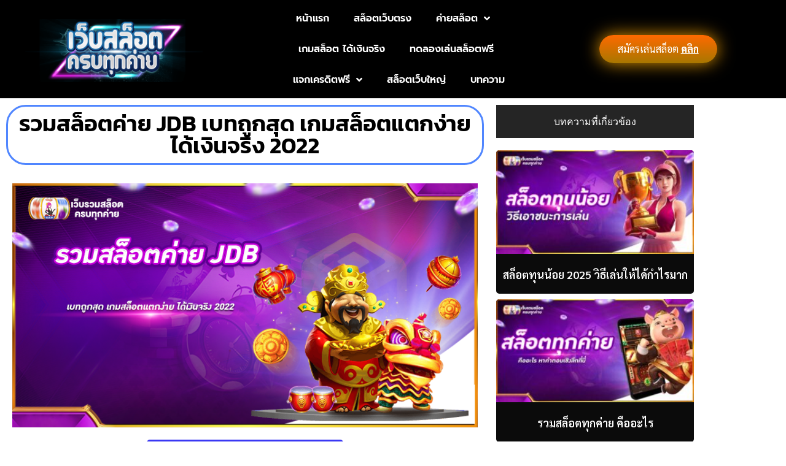

--- FILE ---
content_type: text/html; charset=UTF-8
request_url: https://salotall.org/%E0%B8%A3%E0%B8%A7%E0%B8%A1%E0%B8%AA%E0%B8%A5%E0%B9%87%E0%B8%AD%E0%B8%95%E0%B8%84%E0%B9%88%E0%B8%B2%E0%B8%A2-jdb/
body_size: 19826
content:
<!doctype html>
<html lang="th" prefix="og: https://ogp.me/ns#">
<head>
	<meta charset="UTF-8">
	<meta name="viewport" content="width=device-width, initial-scale=1">
	<link rel="profile" href="https://gmpg.org/xfn/11">
	
<!-- Search Engine Optimization by Rank Math PRO - https://rankmath.com/ -->
<title>รวมสล็อตค่าย JDB เบทถูกสุด เกมสล็อตแตกง่าย ได้เงินจริง 2022</title>
<meta name="description" content="แหล่งเกมสล็อตยอดฮิต โบนัสแตกบ่อย แตกง่ายที่สุด แตกหนัก แจกจริง รวมสล็อตค่าย JDB สล็อตค่ายใหญ่ ฝากถอนง่าย ไม่มีขั้นต่ำ โปรโมชั่นดีๆมากมาย."/>
<meta name="robots" content="index, follow, max-snippet:-1, max-video-preview:-1, max-image-preview:large"/>
<link rel="canonical" href="https://salotall.org/%e0%b8%a3%e0%b8%a7%e0%b8%a1%e0%b8%aa%e0%b8%a5%e0%b9%87%e0%b8%ad%e0%b8%95%e0%b8%84%e0%b9%88%e0%b8%b2%e0%b8%a2-jdb/" />
<meta property="og:locale" content="th_TH" />
<meta property="og:type" content="article" />
<meta property="og:title" content="รวมสล็อตค่าย JDB เบทถูกสุด เกมสล็อตแตกง่าย ได้เงินจริง 2022" />
<meta property="og:description" content="แหล่งเกมสล็อตยอดฮิต โบนัสแตกบ่อย แตกง่ายที่สุด แตกหนัก แจกจริง รวมสล็อตค่าย JDB สล็อตค่ายใหญ่ ฝากถอนง่าย ไม่มีขั้นต่ำ โปรโมชั่นดีๆมากมาย." />
<meta property="og:url" content="https://salotall.org/%e0%b8%a3%e0%b8%a7%e0%b8%a1%e0%b8%aa%e0%b8%a5%e0%b9%87%e0%b8%ad%e0%b8%95%e0%b8%84%e0%b9%88%e0%b8%b2%e0%b8%a2-jdb/" />
<meta property="og:site_name" content="เว็บรวมสล็อตทุกค่าย 2025" />
<meta property="article:tag" content="รวมสล็อตค่าย JDB" />
<meta property="article:section" content="รวมสล็อต" />
<meta property="og:updated_time" content="2022-06-16T07:43:34+00:00" />
<meta property="og:image" content="https://salotall.org/wp-content/uploads/2022/06/รวมสล็อตค่าย-JDB-เบทถูกสุด-เกมสล็อตแตกง่าย-ได้เงินจริง-2022.png" />
<meta property="og:image:secure_url" content="https://salotall.org/wp-content/uploads/2022/06/รวมสล็อตค่าย-JDB-เบทถูกสุด-เกมสล็อตแตกง่าย-ได้เงินจริง-2022.png" />
<meta property="og:image:width" content="806" />
<meta property="og:image:height" content="423" />
<meta property="og:image:alt" content="รวมสล็อตค่าย JDB" />
<meta property="og:image:type" content="image/png" />
<meta property="article:published_time" content="2022-06-16T07:40:31+00:00" />
<meta property="article:modified_time" content="2022-06-16T07:43:34+00:00" />
<meta name="twitter:card" content="summary_large_image" />
<meta name="twitter:title" content="รวมสล็อตค่าย JDB เบทถูกสุด เกมสล็อตแตกง่าย ได้เงินจริง 2022" />
<meta name="twitter:description" content="แหล่งเกมสล็อตยอดฮิต โบนัสแตกบ่อย แตกง่ายที่สุด แตกหนัก แจกจริง รวมสล็อตค่าย JDB สล็อตค่ายใหญ่ ฝากถอนง่าย ไม่มีขั้นต่ำ โปรโมชั่นดีๆมากมาย." />
<meta name="twitter:image" content="https://salotall.org/wp-content/uploads/2022/06/รวมสล็อตค่าย-JDB-เบทถูกสุด-เกมสล็อตแตกง่าย-ได้เงินจริง-2022.png" />
<meta name="twitter:label1" content="Written by" />
<meta name="twitter:data1" content="SEO_GUIDE" />
<meta name="twitter:label2" content="Time to read" />
<meta name="twitter:data2" content="5 minutes" />
<script type="application/ld+json" class="rank-math-schema-pro">{"@context":"https://schema.org","@graph":[{"@type":["Person","Organization"],"@id":"https://salotall.org/#person","name":"grid_useradmin","logo":{"@type":"ImageObject","@id":"https://salotall.org/#logo","url":"https://salotall.com/wp-content/uploads/2021/01/cropped-LOGO.png","contentUrl":"https://salotall.com/wp-content/uploads/2021/01/cropped-LOGO.png","caption":"grid_useradmin","inLanguage":"th","width":"350","height":"100"},"image":{"@type":"ImageObject","@id":"https://salotall.org/#logo","url":"https://salotall.com/wp-content/uploads/2021/01/cropped-LOGO.png","contentUrl":"https://salotall.com/wp-content/uploads/2021/01/cropped-LOGO.png","caption":"grid_useradmin","inLanguage":"th","width":"350","height":"100"}},{"@type":"WebSite","@id":"https://salotall.org/#website","url":"https://salotall.org","name":"grid_useradmin","publisher":{"@id":"https://salotall.org/#person"},"inLanguage":"th"},{"@type":"ImageObject","@id":"https://salotall.org/wp-content/uploads/2022/06/\u0e23\u0e27\u0e21\u0e2a\u0e25\u0e47\u0e2d\u0e15\u0e04\u0e48\u0e32\u0e22-JDB-\u0e40\u0e1a\u0e17\u0e16\u0e39\u0e01\u0e2a\u0e38\u0e14-\u0e40\u0e01\u0e21\u0e2a\u0e25\u0e47\u0e2d\u0e15\u0e41\u0e15\u0e01\u0e07\u0e48\u0e32\u0e22-\u0e44\u0e14\u0e49\u0e40\u0e07\u0e34\u0e19\u0e08\u0e23\u0e34\u0e07-2022.png","url":"https://salotall.org/wp-content/uploads/2022/06/\u0e23\u0e27\u0e21\u0e2a\u0e25\u0e47\u0e2d\u0e15\u0e04\u0e48\u0e32\u0e22-JDB-\u0e40\u0e1a\u0e17\u0e16\u0e39\u0e01\u0e2a\u0e38\u0e14-\u0e40\u0e01\u0e21\u0e2a\u0e25\u0e47\u0e2d\u0e15\u0e41\u0e15\u0e01\u0e07\u0e48\u0e32\u0e22-\u0e44\u0e14\u0e49\u0e40\u0e07\u0e34\u0e19\u0e08\u0e23\u0e34\u0e07-2022.png","width":"806","height":"423","caption":"\u0e23\u0e27\u0e21\u0e2a\u0e25\u0e47\u0e2d\u0e15\u0e04\u0e48\u0e32\u0e22 JDB","inLanguage":"th"},{"@type":"WebPage","@id":"https://salotall.org/%e0%b8%a3%e0%b8%a7%e0%b8%a1%e0%b8%aa%e0%b8%a5%e0%b9%87%e0%b8%ad%e0%b8%95%e0%b8%84%e0%b9%88%e0%b8%b2%e0%b8%a2-jdb/#webpage","url":"https://salotall.org/%e0%b8%a3%e0%b8%a7%e0%b8%a1%e0%b8%aa%e0%b8%a5%e0%b9%87%e0%b8%ad%e0%b8%95%e0%b8%84%e0%b9%88%e0%b8%b2%e0%b8%a2-jdb/","name":"\u0e23\u0e27\u0e21\u0e2a\u0e25\u0e47\u0e2d\u0e15\u0e04\u0e48\u0e32\u0e22 JDB \u0e40\u0e1a\u0e17\u0e16\u0e39\u0e01\u0e2a\u0e38\u0e14 \u0e40\u0e01\u0e21\u0e2a\u0e25\u0e47\u0e2d\u0e15\u0e41\u0e15\u0e01\u0e07\u0e48\u0e32\u0e22 \u0e44\u0e14\u0e49\u0e40\u0e07\u0e34\u0e19\u0e08\u0e23\u0e34\u0e07 2022","datePublished":"2022-06-16T07:40:31+00:00","dateModified":"2022-06-16T07:43:34+00:00","isPartOf":{"@id":"https://salotall.org/#website"},"primaryImageOfPage":{"@id":"https://salotall.org/wp-content/uploads/2022/06/\u0e23\u0e27\u0e21\u0e2a\u0e25\u0e47\u0e2d\u0e15\u0e04\u0e48\u0e32\u0e22-JDB-\u0e40\u0e1a\u0e17\u0e16\u0e39\u0e01\u0e2a\u0e38\u0e14-\u0e40\u0e01\u0e21\u0e2a\u0e25\u0e47\u0e2d\u0e15\u0e41\u0e15\u0e01\u0e07\u0e48\u0e32\u0e22-\u0e44\u0e14\u0e49\u0e40\u0e07\u0e34\u0e19\u0e08\u0e23\u0e34\u0e07-2022.png"},"inLanguage":"th"},{"@type":"Person","@id":"https://salotall.org/author/seo_guide/","name":"SEO_GUIDE","url":"https://salotall.org/author/seo_guide/","image":{"@type":"ImageObject","@id":"https://secure.gravatar.com/avatar/22fc630d5394395ce1b97ffeb5ce2605858dc2aefe04f735ac4d14f2c24a4683?s=96&amp;d=mm&amp;r=g","url":"https://secure.gravatar.com/avatar/22fc630d5394395ce1b97ffeb5ce2605858dc2aefe04f735ac4d14f2c24a4683?s=96&amp;d=mm&amp;r=g","caption":"SEO_GUIDE","inLanguage":"th"}},{"@type":"Article","headline":"\u0e23\u0e27\u0e21\u0e2a\u0e25\u0e47\u0e2d\u0e15\u0e04\u0e48\u0e32\u0e22 JDB \u0e40\u0e1a\u0e17\u0e16\u0e39\u0e01\u0e2a\u0e38\u0e14 \u0e40\u0e01\u0e21\u0e2a\u0e25\u0e47\u0e2d\u0e15\u0e41\u0e15\u0e01\u0e07\u0e48\u0e32\u0e22 \u0e44\u0e14\u0e49\u0e40\u0e07\u0e34\u0e19\u0e08\u0e23\u0e34\u0e07 2022","keywords":"\u0e23\u0e27\u0e21\u0e2a\u0e25\u0e47\u0e2d\u0e15\u0e04\u0e48\u0e32\u0e22 JDB","datePublished":"2022-06-16T07:40:31+00:00","dateModified":"2022-06-16T07:43:34+00:00","author":{"@id":"https://salotall.org/author/seo_guide/","name":"SEO_GUIDE"},"publisher":{"@id":"https://salotall.org/#person"},"description":"\u0e41\u0e2b\u0e25\u0e48\u0e07\u0e40\u0e01\u0e21\u0e2a\u0e25\u0e47\u0e2d\u0e15\u0e22\u0e2d\u0e14\u0e2e\u0e34\u0e15 \u0e42\u0e1a\u0e19\u0e31\u0e2a\u0e41\u0e15\u0e01\u0e1a\u0e48\u0e2d\u0e22 \u0e41\u0e15\u0e01\u0e07\u0e48\u0e32\u0e22\u0e17\u0e35\u0e48\u0e2a\u0e38\u0e14 \u0e41\u0e15\u0e01\u0e2b\u0e19\u0e31\u0e01 \u0e41\u0e08\u0e01\u0e08\u0e23\u0e34\u0e07 \u0e23\u0e27\u0e21\u0e2a\u0e25\u0e47\u0e2d\u0e15\u0e04\u0e48\u0e32\u0e22 JDB \u0e2a\u0e25\u0e47\u0e2d\u0e15\u0e04\u0e48\u0e32\u0e22\u0e43\u0e2b\u0e0d\u0e48 \u0e1d\u0e32\u0e01\u0e16\u0e2d\u0e19\u0e07\u0e48\u0e32\u0e22 \u0e44\u0e21\u0e48\u0e21\u0e35\u0e02\u0e31\u0e49\u0e19\u0e15\u0e48\u0e33 \u0e42\u0e1b\u0e23\u0e42\u0e21\u0e0a\u0e31\u0e48\u0e19\u0e14\u0e35\u0e46\u0e21\u0e32\u0e01\u0e21\u0e32\u0e22.","name":"\u0e23\u0e27\u0e21\u0e2a\u0e25\u0e47\u0e2d\u0e15\u0e04\u0e48\u0e32\u0e22 JDB \u0e40\u0e1a\u0e17\u0e16\u0e39\u0e01\u0e2a\u0e38\u0e14 \u0e40\u0e01\u0e21\u0e2a\u0e25\u0e47\u0e2d\u0e15\u0e41\u0e15\u0e01\u0e07\u0e48\u0e32\u0e22 \u0e44\u0e14\u0e49\u0e40\u0e07\u0e34\u0e19\u0e08\u0e23\u0e34\u0e07 2022","@id":"https://salotall.org/%e0%b8%a3%e0%b8%a7%e0%b8%a1%e0%b8%aa%e0%b8%a5%e0%b9%87%e0%b8%ad%e0%b8%95%e0%b8%84%e0%b9%88%e0%b8%b2%e0%b8%a2-jdb/#richSnippet","isPartOf":{"@id":"https://salotall.org/%e0%b8%a3%e0%b8%a7%e0%b8%a1%e0%b8%aa%e0%b8%a5%e0%b9%87%e0%b8%ad%e0%b8%95%e0%b8%84%e0%b9%88%e0%b8%b2%e0%b8%a2-jdb/#webpage"},"image":{"@id":"https://salotall.org/wp-content/uploads/2022/06/\u0e23\u0e27\u0e21\u0e2a\u0e25\u0e47\u0e2d\u0e15\u0e04\u0e48\u0e32\u0e22-JDB-\u0e40\u0e1a\u0e17\u0e16\u0e39\u0e01\u0e2a\u0e38\u0e14-\u0e40\u0e01\u0e21\u0e2a\u0e25\u0e47\u0e2d\u0e15\u0e41\u0e15\u0e01\u0e07\u0e48\u0e32\u0e22-\u0e44\u0e14\u0e49\u0e40\u0e07\u0e34\u0e19\u0e08\u0e23\u0e34\u0e07-2022.png"},"inLanguage":"th","mainEntityOfPage":{"@id":"https://salotall.org/%e0%b8%a3%e0%b8%a7%e0%b8%a1%e0%b8%aa%e0%b8%a5%e0%b9%87%e0%b8%ad%e0%b8%95%e0%b8%84%e0%b9%88%e0%b8%b2%e0%b8%a2-jdb/#webpage"}}]}</script>
<!-- /Rank Math WordPress SEO plugin -->

<link rel="alternate" type="application/rss+xml" title="เว็บรวมสล็อตทุกค่าย 2025 &raquo; ฟีด" href="https://salotall.org/feed/" />
<link rel="alternate" title="oEmbed (JSON)" type="application/json+oembed" href="https://salotall.org/wp-json/oembed/1.0/embed?url=https%3A%2F%2Fsalotall.org%2F%25e0%25b8%25a3%25e0%25b8%25a7%25e0%25b8%25a1%25e0%25b8%25aa%25e0%25b8%25a5%25e0%25b9%2587%25e0%25b8%25ad%25e0%25b8%2595%25e0%25b8%2584%25e0%25b9%2588%25e0%25b8%25b2%25e0%25b8%25a2-jdb%2F" />
<link rel="alternate" title="oEmbed (XML)" type="text/xml+oembed" href="https://salotall.org/wp-json/oembed/1.0/embed?url=https%3A%2F%2Fsalotall.org%2F%25e0%25b8%25a3%25e0%25b8%25a7%25e0%25b8%25a1%25e0%25b8%25aa%25e0%25b8%25a5%25e0%25b9%2587%25e0%25b8%25ad%25e0%25b8%2595%25e0%25b8%2584%25e0%25b9%2588%25e0%25b8%25b2%25e0%25b8%25a2-jdb%2F&#038;format=xml" />
<style id='wp-img-auto-sizes-contain-inline-css'>
img:is([sizes=auto i],[sizes^="auto," i]){contain-intrinsic-size:3000px 1500px}
/*# sourceURL=wp-img-auto-sizes-contain-inline-css */
</style>
<style id='wp-emoji-styles-inline-css'>

	img.wp-smiley, img.emoji {
		display: inline !important;
		border: none !important;
		box-shadow: none !important;
		height: 1em !important;
		width: 1em !important;
		margin: 0 0.07em !important;
		vertical-align: -0.1em !important;
		background: none !important;
		padding: 0 !important;
	}
/*# sourceURL=wp-emoji-styles-inline-css */
</style>
<style id='global-styles-inline-css'>
:root{--wp--preset--aspect-ratio--square: 1;--wp--preset--aspect-ratio--4-3: 4/3;--wp--preset--aspect-ratio--3-4: 3/4;--wp--preset--aspect-ratio--3-2: 3/2;--wp--preset--aspect-ratio--2-3: 2/3;--wp--preset--aspect-ratio--16-9: 16/9;--wp--preset--aspect-ratio--9-16: 9/16;--wp--preset--color--black: #000000;--wp--preset--color--cyan-bluish-gray: #abb8c3;--wp--preset--color--white: #ffffff;--wp--preset--color--pale-pink: #f78da7;--wp--preset--color--vivid-red: #cf2e2e;--wp--preset--color--luminous-vivid-orange: #ff6900;--wp--preset--color--luminous-vivid-amber: #fcb900;--wp--preset--color--light-green-cyan: #7bdcb5;--wp--preset--color--vivid-green-cyan: #00d084;--wp--preset--color--pale-cyan-blue: #8ed1fc;--wp--preset--color--vivid-cyan-blue: #0693e3;--wp--preset--color--vivid-purple: #9b51e0;--wp--preset--gradient--vivid-cyan-blue-to-vivid-purple: linear-gradient(135deg,rgb(6,147,227) 0%,rgb(155,81,224) 100%);--wp--preset--gradient--light-green-cyan-to-vivid-green-cyan: linear-gradient(135deg,rgb(122,220,180) 0%,rgb(0,208,130) 100%);--wp--preset--gradient--luminous-vivid-amber-to-luminous-vivid-orange: linear-gradient(135deg,rgb(252,185,0) 0%,rgb(255,105,0) 100%);--wp--preset--gradient--luminous-vivid-orange-to-vivid-red: linear-gradient(135deg,rgb(255,105,0) 0%,rgb(207,46,46) 100%);--wp--preset--gradient--very-light-gray-to-cyan-bluish-gray: linear-gradient(135deg,rgb(238,238,238) 0%,rgb(169,184,195) 100%);--wp--preset--gradient--cool-to-warm-spectrum: linear-gradient(135deg,rgb(74,234,220) 0%,rgb(151,120,209) 20%,rgb(207,42,186) 40%,rgb(238,44,130) 60%,rgb(251,105,98) 80%,rgb(254,248,76) 100%);--wp--preset--gradient--blush-light-purple: linear-gradient(135deg,rgb(255,206,236) 0%,rgb(152,150,240) 100%);--wp--preset--gradient--blush-bordeaux: linear-gradient(135deg,rgb(254,205,165) 0%,rgb(254,45,45) 50%,rgb(107,0,62) 100%);--wp--preset--gradient--luminous-dusk: linear-gradient(135deg,rgb(255,203,112) 0%,rgb(199,81,192) 50%,rgb(65,88,208) 100%);--wp--preset--gradient--pale-ocean: linear-gradient(135deg,rgb(255,245,203) 0%,rgb(182,227,212) 50%,rgb(51,167,181) 100%);--wp--preset--gradient--electric-grass: linear-gradient(135deg,rgb(202,248,128) 0%,rgb(113,206,126) 100%);--wp--preset--gradient--midnight: linear-gradient(135deg,rgb(2,3,129) 0%,rgb(40,116,252) 100%);--wp--preset--font-size--small: 13px;--wp--preset--font-size--medium: 20px;--wp--preset--font-size--large: 36px;--wp--preset--font-size--x-large: 42px;--wp--preset--spacing--20: 0.44rem;--wp--preset--spacing--30: 0.67rem;--wp--preset--spacing--40: 1rem;--wp--preset--spacing--50: 1.5rem;--wp--preset--spacing--60: 2.25rem;--wp--preset--spacing--70: 3.38rem;--wp--preset--spacing--80: 5.06rem;--wp--preset--shadow--natural: 6px 6px 9px rgba(0, 0, 0, 0.2);--wp--preset--shadow--deep: 12px 12px 50px rgba(0, 0, 0, 0.4);--wp--preset--shadow--sharp: 6px 6px 0px rgba(0, 0, 0, 0.2);--wp--preset--shadow--outlined: 6px 6px 0px -3px rgb(255, 255, 255), 6px 6px rgb(0, 0, 0);--wp--preset--shadow--crisp: 6px 6px 0px rgb(0, 0, 0);}:root { --wp--style--global--content-size: 800px;--wp--style--global--wide-size: 1200px; }:where(body) { margin: 0; }.wp-site-blocks > .alignleft { float: left; margin-right: 2em; }.wp-site-blocks > .alignright { float: right; margin-left: 2em; }.wp-site-blocks > .aligncenter { justify-content: center; margin-left: auto; margin-right: auto; }:where(.wp-site-blocks) > * { margin-block-start: 24px; margin-block-end: 0; }:where(.wp-site-blocks) > :first-child { margin-block-start: 0; }:where(.wp-site-blocks) > :last-child { margin-block-end: 0; }:root { --wp--style--block-gap: 24px; }:root :where(.is-layout-flow) > :first-child{margin-block-start: 0;}:root :where(.is-layout-flow) > :last-child{margin-block-end: 0;}:root :where(.is-layout-flow) > *{margin-block-start: 24px;margin-block-end: 0;}:root :where(.is-layout-constrained) > :first-child{margin-block-start: 0;}:root :where(.is-layout-constrained) > :last-child{margin-block-end: 0;}:root :where(.is-layout-constrained) > *{margin-block-start: 24px;margin-block-end: 0;}:root :where(.is-layout-flex){gap: 24px;}:root :where(.is-layout-grid){gap: 24px;}.is-layout-flow > .alignleft{float: left;margin-inline-start: 0;margin-inline-end: 2em;}.is-layout-flow > .alignright{float: right;margin-inline-start: 2em;margin-inline-end: 0;}.is-layout-flow > .aligncenter{margin-left: auto !important;margin-right: auto !important;}.is-layout-constrained > .alignleft{float: left;margin-inline-start: 0;margin-inline-end: 2em;}.is-layout-constrained > .alignright{float: right;margin-inline-start: 2em;margin-inline-end: 0;}.is-layout-constrained > .aligncenter{margin-left: auto !important;margin-right: auto !important;}.is-layout-constrained > :where(:not(.alignleft):not(.alignright):not(.alignfull)){max-width: var(--wp--style--global--content-size);margin-left: auto !important;margin-right: auto !important;}.is-layout-constrained > .alignwide{max-width: var(--wp--style--global--wide-size);}body .is-layout-flex{display: flex;}.is-layout-flex{flex-wrap: wrap;align-items: center;}.is-layout-flex > :is(*, div){margin: 0;}body .is-layout-grid{display: grid;}.is-layout-grid > :is(*, div){margin: 0;}body{padding-top: 0px;padding-right: 0px;padding-bottom: 0px;padding-left: 0px;}a:where(:not(.wp-element-button)){text-decoration: underline;}:root :where(.wp-element-button, .wp-block-button__link){background-color: #32373c;border-width: 0;color: #fff;font-family: inherit;font-size: inherit;font-style: inherit;font-weight: inherit;letter-spacing: inherit;line-height: inherit;padding-top: calc(0.667em + 2px);padding-right: calc(1.333em + 2px);padding-bottom: calc(0.667em + 2px);padding-left: calc(1.333em + 2px);text-decoration: none;text-transform: inherit;}.has-black-color{color: var(--wp--preset--color--black) !important;}.has-cyan-bluish-gray-color{color: var(--wp--preset--color--cyan-bluish-gray) !important;}.has-white-color{color: var(--wp--preset--color--white) !important;}.has-pale-pink-color{color: var(--wp--preset--color--pale-pink) !important;}.has-vivid-red-color{color: var(--wp--preset--color--vivid-red) !important;}.has-luminous-vivid-orange-color{color: var(--wp--preset--color--luminous-vivid-orange) !important;}.has-luminous-vivid-amber-color{color: var(--wp--preset--color--luminous-vivid-amber) !important;}.has-light-green-cyan-color{color: var(--wp--preset--color--light-green-cyan) !important;}.has-vivid-green-cyan-color{color: var(--wp--preset--color--vivid-green-cyan) !important;}.has-pale-cyan-blue-color{color: var(--wp--preset--color--pale-cyan-blue) !important;}.has-vivid-cyan-blue-color{color: var(--wp--preset--color--vivid-cyan-blue) !important;}.has-vivid-purple-color{color: var(--wp--preset--color--vivid-purple) !important;}.has-black-background-color{background-color: var(--wp--preset--color--black) !important;}.has-cyan-bluish-gray-background-color{background-color: var(--wp--preset--color--cyan-bluish-gray) !important;}.has-white-background-color{background-color: var(--wp--preset--color--white) !important;}.has-pale-pink-background-color{background-color: var(--wp--preset--color--pale-pink) !important;}.has-vivid-red-background-color{background-color: var(--wp--preset--color--vivid-red) !important;}.has-luminous-vivid-orange-background-color{background-color: var(--wp--preset--color--luminous-vivid-orange) !important;}.has-luminous-vivid-amber-background-color{background-color: var(--wp--preset--color--luminous-vivid-amber) !important;}.has-light-green-cyan-background-color{background-color: var(--wp--preset--color--light-green-cyan) !important;}.has-vivid-green-cyan-background-color{background-color: var(--wp--preset--color--vivid-green-cyan) !important;}.has-pale-cyan-blue-background-color{background-color: var(--wp--preset--color--pale-cyan-blue) !important;}.has-vivid-cyan-blue-background-color{background-color: var(--wp--preset--color--vivid-cyan-blue) !important;}.has-vivid-purple-background-color{background-color: var(--wp--preset--color--vivid-purple) !important;}.has-black-border-color{border-color: var(--wp--preset--color--black) !important;}.has-cyan-bluish-gray-border-color{border-color: var(--wp--preset--color--cyan-bluish-gray) !important;}.has-white-border-color{border-color: var(--wp--preset--color--white) !important;}.has-pale-pink-border-color{border-color: var(--wp--preset--color--pale-pink) !important;}.has-vivid-red-border-color{border-color: var(--wp--preset--color--vivid-red) !important;}.has-luminous-vivid-orange-border-color{border-color: var(--wp--preset--color--luminous-vivid-orange) !important;}.has-luminous-vivid-amber-border-color{border-color: var(--wp--preset--color--luminous-vivid-amber) !important;}.has-light-green-cyan-border-color{border-color: var(--wp--preset--color--light-green-cyan) !important;}.has-vivid-green-cyan-border-color{border-color: var(--wp--preset--color--vivid-green-cyan) !important;}.has-pale-cyan-blue-border-color{border-color: var(--wp--preset--color--pale-cyan-blue) !important;}.has-vivid-cyan-blue-border-color{border-color: var(--wp--preset--color--vivid-cyan-blue) !important;}.has-vivid-purple-border-color{border-color: var(--wp--preset--color--vivid-purple) !important;}.has-vivid-cyan-blue-to-vivid-purple-gradient-background{background: var(--wp--preset--gradient--vivid-cyan-blue-to-vivid-purple) !important;}.has-light-green-cyan-to-vivid-green-cyan-gradient-background{background: var(--wp--preset--gradient--light-green-cyan-to-vivid-green-cyan) !important;}.has-luminous-vivid-amber-to-luminous-vivid-orange-gradient-background{background: var(--wp--preset--gradient--luminous-vivid-amber-to-luminous-vivid-orange) !important;}.has-luminous-vivid-orange-to-vivid-red-gradient-background{background: var(--wp--preset--gradient--luminous-vivid-orange-to-vivid-red) !important;}.has-very-light-gray-to-cyan-bluish-gray-gradient-background{background: var(--wp--preset--gradient--very-light-gray-to-cyan-bluish-gray) !important;}.has-cool-to-warm-spectrum-gradient-background{background: var(--wp--preset--gradient--cool-to-warm-spectrum) !important;}.has-blush-light-purple-gradient-background{background: var(--wp--preset--gradient--blush-light-purple) !important;}.has-blush-bordeaux-gradient-background{background: var(--wp--preset--gradient--blush-bordeaux) !important;}.has-luminous-dusk-gradient-background{background: var(--wp--preset--gradient--luminous-dusk) !important;}.has-pale-ocean-gradient-background{background: var(--wp--preset--gradient--pale-ocean) !important;}.has-electric-grass-gradient-background{background: var(--wp--preset--gradient--electric-grass) !important;}.has-midnight-gradient-background{background: var(--wp--preset--gradient--midnight) !important;}.has-small-font-size{font-size: var(--wp--preset--font-size--small) !important;}.has-medium-font-size{font-size: var(--wp--preset--font-size--medium) !important;}.has-large-font-size{font-size: var(--wp--preset--font-size--large) !important;}.has-x-large-font-size{font-size: var(--wp--preset--font-size--x-large) !important;}
:root :where(.wp-block-pullquote){font-size: 1.5em;line-height: 1.6;}
/*# sourceURL=global-styles-inline-css */
</style>
<link rel='stylesheet' id='hello-elementor-css' href='https://salotall.org/wp-content/themes/hello-elementor/assets/css/reset.css?ver=3.4.5' media='all' />
<link rel='stylesheet' id='hello-elementor-theme-style-css' href='https://salotall.org/wp-content/themes/hello-elementor/assets/css/theme.css?ver=3.4.5' media='all' />
<link rel='stylesheet' id='hello-elementor-header-footer-css' href='https://salotall.org/wp-content/themes/hello-elementor/assets/css/header-footer.css?ver=3.4.5' media='all' />
<link rel='stylesheet' id='elementor-frontend-css' href='https://salotall.org/wp-content/plugins/elementor/assets/css/frontend.min.css?ver=3.34.1' media='all' />
<link rel='stylesheet' id='widget-image-css' href='https://salotall.org/wp-content/plugins/elementor/assets/css/widget-image.min.css?ver=3.34.1' media='all' />
<link rel='stylesheet' id='widget-nav-menu-css' href='https://salotall.org/wp-content/plugins/elementor-pro/assets/css/widget-nav-menu.min.css?ver=3.34.0' media='all' />
<link rel='stylesheet' id='widget-heading-css' href='https://salotall.org/wp-content/plugins/elementor/assets/css/widget-heading.min.css?ver=3.34.1' media='all' />
<link rel='stylesheet' id='e-sticky-css' href='https://salotall.org/wp-content/plugins/elementor-pro/assets/css/modules/sticky.min.css?ver=3.34.0' media='all' />
<link rel='stylesheet' id='widget-posts-css' href='https://salotall.org/wp-content/plugins/elementor-pro/assets/css/widget-posts.min.css?ver=3.34.0' media='all' />
<link rel='stylesheet' id='elementor-icons-css' href='https://salotall.org/wp-content/plugins/elementor/assets/lib/eicons/css/elementor-icons.min.css?ver=5.45.0' media='all' />
<link rel='stylesheet' id='elementor-post-12-css' href='https://salotall.org/wp-content/uploads/elementor/css/post-12.css?ver=1768889945' media='all' />
<link rel='stylesheet' id='font-awesome-5-all-css' href='https://salotall.org/wp-content/plugins/elementor/assets/lib/font-awesome/css/all.min.css?ver=3.34.1' media='all' />
<link rel='stylesheet' id='font-awesome-4-shim-css' href='https://salotall.org/wp-content/plugins/elementor/assets/lib/font-awesome/css/v4-shims.min.css?ver=3.34.1' media='all' />
<link rel='stylesheet' id='namogo-icons-css' href='https://salotall.org/wp-content/plugins/elementor-extras/assets/lib/nicons/css/nicons.css?ver=2.2.52' media='all' />
<link rel='stylesheet' id='elementor-extras-frontend-css' href='https://salotall.org/wp-content/plugins/elementor-extras/assets/css/frontend.min.css?ver=2.2.52' media='all' />
<link rel='stylesheet' id='elementor-post-9097-css' href='https://salotall.org/wp-content/uploads/elementor/css/post-9097.css?ver=1768917851' media='all' />
<link rel='stylesheet' id='elementor-post-2660-css' href='https://salotall.org/wp-content/uploads/elementor/css/post-2660.css?ver=1768889946' media='all' />
<link rel='stylesheet' id='elementor-post-48-css' href='https://salotall.org/wp-content/uploads/elementor/css/post-48.css?ver=1768889946' media='all' />
<link rel='stylesheet' id='elementor-post-214-css' href='https://salotall.org/wp-content/uploads/elementor/css/post-214.css?ver=1768890144' media='all' />
<link rel='stylesheet' id='hello-elementor-child-style-css' href='https://salotall.org/wp-content/themes/hello-theme-child-master/style.css?ver=1.0.0' media='all' />
<link rel='stylesheet' id='bootstrap-css-css' href='https://salotall.org/wp-content/themes/hello-theme-child-master/css/bootstrap.min.css?ver=1754886972' media='all' />
<link rel='stylesheet' id='custom-css-css' href='https://salotall.org/wp-content/themes/hello-theme-child-master/css/customs.css?ver=1754886972' media='all' />
<link rel='stylesheet' id='elementor-gf-local-sarabun-css' href='https://salotall.org/wp-content/uploads/elementor/google-fonts/css/sarabun.css?ver=1743237120' media='all' />
<link rel='stylesheet' id='elementor-gf-local-kanit-css' href='https://salotall.org/wp-content/uploads/elementor/google-fonts/css/kanit.css?ver=1743237128' media='all' />
<link rel='stylesheet' id='elementor-gf-local-roboto-css' href='https://salotall.org/wp-content/uploads/elementor/google-fonts/css/roboto.css?ver=1743237143' media='all' />
<link rel='stylesheet' id='elementor-gf-local-prompt-css' href='https://salotall.org/wp-content/uploads/elementor/google-fonts/css/prompt.css?ver=1743237150' media='all' />
<link rel='stylesheet' id='elementor-gf-local-notosansmasaramgondi-css' href='https://salotall.org/wp-content/uploads/elementor/google-fonts/css/notosansmasaramgondi.css?ver=1743237151' media='all' />
<link rel='stylesheet' id='elementor-icons-shared-0-css' href='https://salotall.org/wp-content/plugins/elementor/assets/lib/font-awesome/css/fontawesome.min.css?ver=5.15.3' media='all' />
<link rel='stylesheet' id='elementor-icons-fa-solid-css' href='https://salotall.org/wp-content/plugins/elementor/assets/lib/font-awesome/css/solid.min.css?ver=5.15.3' media='all' />
<script src="https://salotall.org/wp-includes/js/jquery/jquery.min.js?ver=3.7.1" id="jquery-core-js"></script>
<script src="https://salotall.org/wp-includes/js/jquery/jquery-migrate.min.js?ver=3.4.1" id="jquery-migrate-js"></script>
<script src="https://salotall.org/wp-content/plugins/elementor/assets/lib/font-awesome/js/v4-shims.min.js?ver=3.34.1" id="font-awesome-4-shim-js"></script>
<link rel="https://api.w.org/" href="https://salotall.org/wp-json/" /><link rel="alternate" title="JSON" type="application/json" href="https://salotall.org/wp-json/wp/v2/posts/9097" /><link rel="EditURI" type="application/rsd+xml" title="RSD" href="https://salotall.org/xmlrpc.php?rsd" />

<link rel='shortlink' href='https://salotall.org/?p=9097' />
<meta name="generator" content="Elementor 3.34.1; features: additional_custom_breakpoints; settings: css_print_method-external, google_font-enabled, font_display-auto">
			<style>
				.e-con.e-parent:nth-of-type(n+4):not(.e-lazyloaded):not(.e-no-lazyload),
				.e-con.e-parent:nth-of-type(n+4):not(.e-lazyloaded):not(.e-no-lazyload) * {
					background-image: none !important;
				}
				@media screen and (max-height: 1024px) {
					.e-con.e-parent:nth-of-type(n+3):not(.e-lazyloaded):not(.e-no-lazyload),
					.e-con.e-parent:nth-of-type(n+3):not(.e-lazyloaded):not(.e-no-lazyload) * {
						background-image: none !important;
					}
				}
				@media screen and (max-height: 640px) {
					.e-con.e-parent:nth-of-type(n+2):not(.e-lazyloaded):not(.e-no-lazyload),
					.e-con.e-parent:nth-of-type(n+2):not(.e-lazyloaded):not(.e-no-lazyload) * {
						background-image: none !important;
					}
				}
			</style>
			<meta name='dmca-site-verification' content='QkdZTm5Ra1lpS2NxK2hvdm1PNzRaQT090' /><link rel="icon" href="https://salotall.org/wp-content/uploads/2021/01/cropped-ICON-2-32x32.png" sizes="32x32" />
<link rel="icon" href="https://salotall.org/wp-content/uploads/2021/01/cropped-ICON-2-192x192.png" sizes="192x192" />
<link rel="apple-touch-icon" href="https://salotall.org/wp-content/uploads/2021/01/cropped-ICON-2-180x180.png" />
<meta name="msapplication-TileImage" content="https://salotall.org/wp-content/uploads/2021/01/cropped-ICON-2-270x270.png" />
		<style id="wp-custom-css">
			:root {
	--animation-color : #ffbb00
}		</style>
		</head>
<body class="wp-singular post-template-default single single-post postid-9097 single-format-standard wp-custom-logo wp-embed-responsive wp-theme-hello-elementor wp-child-theme-hello-theme-child-master hello-elementor-default elementor-default elementor-kit-12 elementor-page elementor-page-9097 elementor-page-214">



<a class="skip-link screen-reader-text" href="#content">Skip to content</a>

		<header data-elementor-type="header" data-elementor-id="2660" class="elementor elementor-2660 elementor-location-header" data-elementor-post-type="elementor_library">
					<section class="elementor-section elementor-top-section elementor-element elementor-element-1a42cf5f elementor-section-stretched elementor-section-height-min-height elementor-section-content-middle elementor-section-full_width elementor-section-height-default elementor-section-items-middle" data-id="1a42cf5f" data-element_type="section" data-settings="{&quot;stretch_section&quot;:&quot;section-stretched&quot;,&quot;background_background&quot;:&quot;classic&quot;}">
						<div class="elementor-container elementor-column-gap-default">
					<div class="elementor-column elementor-col-33 elementor-top-column elementor-element elementor-element-68690d68" data-id="68690d68" data-element_type="column" data-settings="{&quot;background_background&quot;:&quot;classic&quot;}">
			<div class="elementor-widget-wrap elementor-element-populated">
						<div class="elementor-element elementor-element-31268a85 elementor-widget elementor-widget-theme-site-logo elementor-widget-image" data-id="31268a85" data-element_type="widget" data-widget_type="theme-site-logo.default">
				<div class="elementor-widget-container">
											<a href="https://salotall.org">
			<img width="640" height="222" src="https://salotall.org/wp-content/uploads/2022/05/cropped-เว็บสล็อตครบทุกค่าย.png" class="attachment-full size-full wp-image-8640" alt="เว็บรวมสล็อตทุกค่าย LOGO" srcset="https://salotall.org/wp-content/uploads/2022/05/cropped-เว็บสล็อตครบทุกค่าย.png 640w, https://salotall.org/wp-content/uploads/2022/05/cropped-เว็บสล็อตครบทุกค่าย-300x104.png 300w" sizes="(max-width: 640px) 100vw, 640px" />				</a>
											</div>
				</div>
					</div>
		</div>
				<div class="elementor-column elementor-col-33 elementor-top-column elementor-element elementor-element-455ad758" data-id="455ad758" data-element_type="column" data-settings="{&quot;background_background&quot;:&quot;classic&quot;}">
			<div class="elementor-widget-wrap elementor-element-populated">
						<div class="elementor-element elementor-element-129ec1c elementor-nav-menu__align-center elementor-nav-menu--stretch elementor-nav-menu__text-align-center elementor-nav-menu--dropdown-tablet elementor-nav-menu--toggle elementor-nav-menu--burger elementor-widget elementor-widget-nav-menu" data-id="129ec1c" data-element_type="widget" data-settings="{&quot;submenu_icon&quot;:{&quot;value&quot;:&quot;&lt;i class=\&quot;fas fa-angle-down\&quot; aria-hidden=\&quot;true\&quot;&gt;&lt;\/i&gt;&quot;,&quot;library&quot;:&quot;fa-solid&quot;},&quot;full_width&quot;:&quot;stretch&quot;,&quot;layout&quot;:&quot;horizontal&quot;,&quot;toggle&quot;:&quot;burger&quot;}" data-widget_type="nav-menu.default">
				<div class="elementor-widget-container">
								<nav aria-label="Menu" class="elementor-nav-menu--main elementor-nav-menu__container elementor-nav-menu--layout-horizontal e--pointer-none">
				<ul id="menu-1-129ec1c" class="elementor-nav-menu"><li class="menu-item menu-item-type-post_type menu-item-object-page menu-item-home menu-item-37"><a href="https://salotall.org/" class="elementor-item">หน้าแรก</a></li>
<li class="menu-item menu-item-type-custom menu-item-object-custom menu-item-2997"><a href="https://salotall.com/%E0%B8%AA%E0%B8%A5%E0%B9%87%E0%B8%AD%E0%B8%95%E0%B9%80%E0%B8%A7%E0%B9%87%E0%B8%9A%E0%B8%95%E0%B8%A3%E0%B8%87/" class="elementor-item">สล็อตเว็บตรง</a></li>
<li class="menu-item menu-item-type-custom menu-item-object-custom menu-item-has-children menu-item-39"><a class="elementor-item">ค่ายสล็อต</a>
<ul class="sub-menu elementor-nav-menu--dropdown">
	<li class="menu-item menu-item-type-post_type menu-item-object-post menu-item-252"><a href="https://salotall.org/joker-gaming/" class="elementor-sub-item">JOKER GAMING</a></li>
	<li class="menu-item menu-item-type-post_type menu-item-object-post menu-item-265"><a href="https://salotall.org/slotxo/" class="elementor-sub-item">SLOTXO</a></li>
	<li class="menu-item menu-item-type-post_type menu-item-object-post menu-item-237"><a href="https://salotall.org/pgslot-game/" class="elementor-sub-item">PGSLOT GAME</a></li>
	<li class="menu-item menu-item-type-post_type menu-item-object-post menu-item-1413"><a href="https://salotall.org/pragmatic-play-slot/" class="elementor-sub-item">PRAGMATIC PLAY</a></li>
	<li class="menu-item menu-item-type-post_type menu-item-object-post menu-item-366"><a href="https://salotall.org/spadegaming/" class="elementor-sub-item">SPADEGAMING</a></li>
	<li class="menu-item menu-item-type-post_type menu-item-object-post menu-item-286"><a href="https://salotall.org/playstar-slot/" class="elementor-sub-item">PLAYSTAR SLOT</a></li>
	<li class="menu-item menu-item-type-post_type menu-item-object-post menu-item-439"><a href="https://salotall.org/cq9/" class="elementor-sub-item">CQ9 SLOT</a></li>
	<li class="menu-item menu-item-type-post_type menu-item-object-post menu-item-742"><a href="https://salotall.org/live22/" class="elementor-sub-item">LIVE22 SLOT</a></li>
</ul>
</li>
<li class="menu-item menu-item-type-post_type menu-item-object-page menu-item-497"><a href="https://salotall.org/%e0%b9%80%e0%b8%81%e0%b8%a1%e0%b8%aa%e0%b8%a5%e0%b9%87%e0%b8%ad%e0%b8%95%e0%b8%ad%e0%b8%ad%e0%b8%99%e0%b9%84%e0%b8%a5%e0%b8%99%e0%b9%8c/" class="elementor-item">เกมสล็อต ได้เงินจริง</a></li>
<li class="menu-item menu-item-type-post_type menu-item-object-post menu-item-453"><a href="https://salotall.org/%e0%b8%97%e0%b8%94%e0%b8%a5%e0%b8%ad%e0%b8%87%e0%b9%80%e0%b8%a5%e0%b9%88%e0%b8%99%e0%b8%aa%e0%b8%a5%e0%b9%87%e0%b8%ad%e0%b8%95%e0%b8%9f%e0%b8%a3%e0%b8%b5/" class="elementor-item">ทดลองเล่นสล็อตฟรี</a></li>
<li class="menu-item menu-item-type-post_type menu-item-object-post menu-item-has-children menu-item-326"><a href="https://salotall.org/%e0%b9%81%e0%b8%88%e0%b8%81%e0%b9%80%e0%b8%84%e0%b8%a3%e0%b8%94%e0%b8%b4%e0%b8%95%e0%b8%9f%e0%b8%a3%e0%b8%b5/" class="elementor-item">แจกเครดิตฟรี</a>
<ul class="sub-menu elementor-nav-menu--dropdown">
	<li class="menu-item menu-item-type-post_type menu-item-object-post menu-item-743"><a href="https://salotall.org/%e0%b9%80%e0%b8%84%e0%b8%a3%e0%b8%94%e0%b8%b4%e0%b8%95%e0%b8%9f%e0%b8%a3%e0%b8%b5-50-%e0%b9%81%e0%b8%84%e0%b9%88%e0%b8%aa%e0%b8%a1%e0%b8%b1%e0%b8%84%e0%b8%a3/" class="elementor-sub-item">เครดิตฟรี 50</a></li>
	<li class="menu-item menu-item-type-post_type menu-item-object-post menu-item-430"><a href="https://salotall.org/%e0%b9%80%e0%b8%84%e0%b8%a3%e0%b8%94%e0%b8%b4%e0%b8%95%e0%b8%9f%e0%b8%a3%e0%b8%b5-100/" class="elementor-sub-item">เครดิตฟรี 100</a></li>
	<li class="menu-item menu-item-type-post_type menu-item-object-post menu-item-571"><a href="https://salotall.org/%e0%b9%80%e0%b8%84%e0%b8%a3%e0%b8%94%e0%b8%b4%e0%b8%95%e0%b8%9f%e0%b8%a3%e0%b8%b5-200/" class="elementor-sub-item">เครดิตฟรี 200</a></li>
	<li class="menu-item menu-item-type-post_type menu-item-object-post menu-item-534"><a href="https://salotall.org/%e0%b9%80%e0%b8%84%e0%b8%a3%e0%b8%94%e0%b8%b4%e0%b8%95%e0%b8%9f%e0%b8%a3%e0%b8%b5-300/" class="elementor-sub-item">เครดิตฟรี 300</a></li>
	<li class="menu-item menu-item-type-post_type menu-item-object-post menu-item-429"><a href="https://salotall.org/%e0%b9%80%e0%b8%84%e0%b8%a3%e0%b8%94%e0%b8%b4%e0%b8%95%e0%b8%9f%e0%b8%a3%e0%b8%b5-500/" class="elementor-sub-item">เครดิตฟรี 500</a></li>
	<li class="menu-item menu-item-type-post_type menu-item-object-post menu-item-428"><a href="https://salotall.org/%e0%b9%80%e0%b8%84%e0%b8%a3%e0%b8%94%e0%b8%b4%e0%b8%95%e0%b8%9f%e0%b8%a3%e0%b8%b5-1000/" class="elementor-sub-item">เครดิตฟรี 1000</a></li>
</ul>
</li>
<li class="menu-item menu-item-type-post_type menu-item-object-page menu-item-2525"><a href="https://salotall.org/%e0%b8%aa%e0%b8%a5%e0%b9%87%e0%b8%ad%e0%b8%95%e0%b9%80%e0%b8%a7%e0%b9%87%e0%b8%9a%e0%b9%83%e0%b8%ab%e0%b8%8d%e0%b9%88%e0%b8%97%e0%b8%b5%e0%b9%88%e0%b8%aa%e0%b8%b8%e0%b8%94/" class="elementor-item">สล็อตเว็บใหญ่</a></li>
<li class="menu-item menu-item-type-post_type menu-item-object-page menu-item-805"><a href="https://salotall.org/%e0%b8%9a%e0%b8%97%e0%b8%84%e0%b8%a7%e0%b8%b2%e0%b8%a1/" class="elementor-item">บทความ</a></li>
</ul>			</nav>
					<div class="elementor-menu-toggle" role="button" tabindex="0" aria-label="Menu Toggle" aria-expanded="false">
			<i aria-hidden="true" role="presentation" class="elementor-menu-toggle__icon--open eicon-menu-bar"></i><i aria-hidden="true" role="presentation" class="elementor-menu-toggle__icon--close eicon-close"></i>		</div>
					<nav class="elementor-nav-menu--dropdown elementor-nav-menu__container" aria-hidden="true">
				<ul id="menu-2-129ec1c" class="elementor-nav-menu"><li class="menu-item menu-item-type-post_type menu-item-object-page menu-item-home menu-item-37"><a href="https://salotall.org/" class="elementor-item" tabindex="-1">หน้าแรก</a></li>
<li class="menu-item menu-item-type-custom menu-item-object-custom menu-item-2997"><a href="https://salotall.com/%E0%B8%AA%E0%B8%A5%E0%B9%87%E0%B8%AD%E0%B8%95%E0%B9%80%E0%B8%A7%E0%B9%87%E0%B8%9A%E0%B8%95%E0%B8%A3%E0%B8%87/" class="elementor-item" tabindex="-1">สล็อตเว็บตรง</a></li>
<li class="menu-item menu-item-type-custom menu-item-object-custom menu-item-has-children menu-item-39"><a class="elementor-item" tabindex="-1">ค่ายสล็อต</a>
<ul class="sub-menu elementor-nav-menu--dropdown">
	<li class="menu-item menu-item-type-post_type menu-item-object-post menu-item-252"><a href="https://salotall.org/joker-gaming/" class="elementor-sub-item" tabindex="-1">JOKER GAMING</a></li>
	<li class="menu-item menu-item-type-post_type menu-item-object-post menu-item-265"><a href="https://salotall.org/slotxo/" class="elementor-sub-item" tabindex="-1">SLOTXO</a></li>
	<li class="menu-item menu-item-type-post_type menu-item-object-post menu-item-237"><a href="https://salotall.org/pgslot-game/" class="elementor-sub-item" tabindex="-1">PGSLOT GAME</a></li>
	<li class="menu-item menu-item-type-post_type menu-item-object-post menu-item-1413"><a href="https://salotall.org/pragmatic-play-slot/" class="elementor-sub-item" tabindex="-1">PRAGMATIC PLAY</a></li>
	<li class="menu-item menu-item-type-post_type menu-item-object-post menu-item-366"><a href="https://salotall.org/spadegaming/" class="elementor-sub-item" tabindex="-1">SPADEGAMING</a></li>
	<li class="menu-item menu-item-type-post_type menu-item-object-post menu-item-286"><a href="https://salotall.org/playstar-slot/" class="elementor-sub-item" tabindex="-1">PLAYSTAR SLOT</a></li>
	<li class="menu-item menu-item-type-post_type menu-item-object-post menu-item-439"><a href="https://salotall.org/cq9/" class="elementor-sub-item" tabindex="-1">CQ9 SLOT</a></li>
	<li class="menu-item menu-item-type-post_type menu-item-object-post menu-item-742"><a href="https://salotall.org/live22/" class="elementor-sub-item" tabindex="-1">LIVE22 SLOT</a></li>
</ul>
</li>
<li class="menu-item menu-item-type-post_type menu-item-object-page menu-item-497"><a href="https://salotall.org/%e0%b9%80%e0%b8%81%e0%b8%a1%e0%b8%aa%e0%b8%a5%e0%b9%87%e0%b8%ad%e0%b8%95%e0%b8%ad%e0%b8%ad%e0%b8%99%e0%b9%84%e0%b8%a5%e0%b8%99%e0%b9%8c/" class="elementor-item" tabindex="-1">เกมสล็อต ได้เงินจริง</a></li>
<li class="menu-item menu-item-type-post_type menu-item-object-post menu-item-453"><a href="https://salotall.org/%e0%b8%97%e0%b8%94%e0%b8%a5%e0%b8%ad%e0%b8%87%e0%b9%80%e0%b8%a5%e0%b9%88%e0%b8%99%e0%b8%aa%e0%b8%a5%e0%b9%87%e0%b8%ad%e0%b8%95%e0%b8%9f%e0%b8%a3%e0%b8%b5/" class="elementor-item" tabindex="-1">ทดลองเล่นสล็อตฟรี</a></li>
<li class="menu-item menu-item-type-post_type menu-item-object-post menu-item-has-children menu-item-326"><a href="https://salotall.org/%e0%b9%81%e0%b8%88%e0%b8%81%e0%b9%80%e0%b8%84%e0%b8%a3%e0%b8%94%e0%b8%b4%e0%b8%95%e0%b8%9f%e0%b8%a3%e0%b8%b5/" class="elementor-item" tabindex="-1">แจกเครดิตฟรี</a>
<ul class="sub-menu elementor-nav-menu--dropdown">
	<li class="menu-item menu-item-type-post_type menu-item-object-post menu-item-743"><a href="https://salotall.org/%e0%b9%80%e0%b8%84%e0%b8%a3%e0%b8%94%e0%b8%b4%e0%b8%95%e0%b8%9f%e0%b8%a3%e0%b8%b5-50-%e0%b9%81%e0%b8%84%e0%b9%88%e0%b8%aa%e0%b8%a1%e0%b8%b1%e0%b8%84%e0%b8%a3/" class="elementor-sub-item" tabindex="-1">เครดิตฟรี 50</a></li>
	<li class="menu-item menu-item-type-post_type menu-item-object-post menu-item-430"><a href="https://salotall.org/%e0%b9%80%e0%b8%84%e0%b8%a3%e0%b8%94%e0%b8%b4%e0%b8%95%e0%b8%9f%e0%b8%a3%e0%b8%b5-100/" class="elementor-sub-item" tabindex="-1">เครดิตฟรี 100</a></li>
	<li class="menu-item menu-item-type-post_type menu-item-object-post menu-item-571"><a href="https://salotall.org/%e0%b9%80%e0%b8%84%e0%b8%a3%e0%b8%94%e0%b8%b4%e0%b8%95%e0%b8%9f%e0%b8%a3%e0%b8%b5-200/" class="elementor-sub-item" tabindex="-1">เครดิตฟรี 200</a></li>
	<li class="menu-item menu-item-type-post_type menu-item-object-post menu-item-534"><a href="https://salotall.org/%e0%b9%80%e0%b8%84%e0%b8%a3%e0%b8%94%e0%b8%b4%e0%b8%95%e0%b8%9f%e0%b8%a3%e0%b8%b5-300/" class="elementor-sub-item" tabindex="-1">เครดิตฟรี 300</a></li>
	<li class="menu-item menu-item-type-post_type menu-item-object-post menu-item-429"><a href="https://salotall.org/%e0%b9%80%e0%b8%84%e0%b8%a3%e0%b8%94%e0%b8%b4%e0%b8%95%e0%b8%9f%e0%b8%a3%e0%b8%b5-500/" class="elementor-sub-item" tabindex="-1">เครดิตฟรี 500</a></li>
	<li class="menu-item menu-item-type-post_type menu-item-object-post menu-item-428"><a href="https://salotall.org/%e0%b9%80%e0%b8%84%e0%b8%a3%e0%b8%94%e0%b8%b4%e0%b8%95%e0%b8%9f%e0%b8%a3%e0%b8%b5-1000/" class="elementor-sub-item" tabindex="-1">เครดิตฟรี 1000</a></li>
</ul>
</li>
<li class="menu-item menu-item-type-post_type menu-item-object-page menu-item-2525"><a href="https://salotall.org/%e0%b8%aa%e0%b8%a5%e0%b9%87%e0%b8%ad%e0%b8%95%e0%b9%80%e0%b8%a7%e0%b9%87%e0%b8%9a%e0%b9%83%e0%b8%ab%e0%b8%8d%e0%b9%88%e0%b8%97%e0%b8%b5%e0%b9%88%e0%b8%aa%e0%b8%b8%e0%b8%94/" class="elementor-item" tabindex="-1">สล็อตเว็บใหญ่</a></li>
<li class="menu-item menu-item-type-post_type menu-item-object-page menu-item-805"><a href="https://salotall.org/%e0%b8%9a%e0%b8%97%e0%b8%84%e0%b8%a7%e0%b8%b2%e0%b8%a1/" class="elementor-item" tabindex="-1">บทความ</a></li>
</ul>			</nav>
						</div>
				</div>
					</div>
		</div>
				<div class="elementor-column elementor-col-33 elementor-top-column elementor-element elementor-element-7c41b797" data-id="7c41b797" data-element_type="column">
			<div class="elementor-widget-wrap elementor-element-populated">
						<div class="elementor-element elementor-element-6e6a8cb6 elementor-align-center elementor-mobile-align-right elementor-widget elementor-widget-button" data-id="6e6a8cb6" data-element_type="widget" data-widget_type="button.default">
				<div class="elementor-widget-container">
									<div class="elementor-button-wrapper">
					<a class="elementor-button elementor-button-link elementor-size-md" href="https://koxbet.app/aff/aff918737" target="_blank" rel="nofollow">
						<span class="elementor-button-content-wrapper">
									<span class="elementor-button-text">สมัครเล่นสล็อต <u><b>คลิก</b></u></span>
					</span>
					</a>
				</div>
								</div>
				</div>
					</div>
		</div>
					</div>
		</section>
				</header>
				<div data-elementor-type="single-post" data-elementor-id="214" class="elementor elementor-214 elementor-location-single post-9097 post type-post status-publish format-standard has-post-thumbnail hentry category-311 tag--jdb" data-elementor-post-type="elementor_library">
					<div class="elementor-section elementor-top-section elementor-element elementor-element-fefad16 elementor-section-boxed elementor-section-height-default elementor-section-height-default" data-id="fefad16" data-element_type="section" data-settings="{&quot;background_background&quot;:&quot;classic&quot;}">
						<div class="elementor-container elementor-column-gap-default">
					<div class="elementor-column elementor-col-50 elementor-top-column elementor-element elementor-element-5c35f9f" data-id="5c35f9f" data-element_type="column">
			<div class="elementor-widget-wrap elementor-element-populated">
						<div class="elementor-element elementor-element-f007eb4 elementor-widget elementor-widget-theme-post-title elementor-page-title elementor-widget-heading" data-id="f007eb4" data-element_type="widget" data-widget_type="theme-post-title.default">
				<div class="elementor-widget-container">
					<h1 class="elementor-heading-title elementor-size-default">รวมสล็อตค่าย JDB เบทถูกสุด เกมสล็อตแตกง่าย ได้เงินจริง 2022</h1>				</div>
				</div>
				<div class="elementor-element elementor-element-7b1276a elementor-widget elementor-widget-theme-post-content" data-id="7b1276a" data-element_type="widget" data-widget_type="theme-post-content.default">
				<div class="elementor-widget-container">
							<div data-elementor-type="wp-post" data-elementor-id="9097" class="elementor elementor-9097" data-elementor-post-type="post">
						<div class="elementor-section elementor-top-section elementor-element elementor-element-8585f4f elementor-section-boxed elementor-section-height-default elementor-section-height-default" data-id="8585f4f" data-element_type="section">
						<div class="elementor-container elementor-column-gap-default">
					<div class="elementor-column elementor-col-100 elementor-top-column elementor-element elementor-element-45454b6" data-id="45454b6" data-element_type="column">
			<div class="elementor-widget-wrap elementor-element-populated">
						<div class="elementor-element elementor-element-4ffd0c0 elementor-widget elementor-widget-image" data-id="4ffd0c0" data-element_type="widget" data-widget_type="image.default">
				<div class="elementor-widget-container">
															<img fetchpriority="high" fetchpriority="high" decoding="async" width="800" height="420" src="https://salotall.org/wp-content/uploads/2022/06/รวมสล็อตค่าย-JDB-เบทถูกสุด-เกมสล็อตแตกง่าย-ได้เงินจริง-2022.png" class="attachment-large size-large wp-image-9099" alt="รวมสล็อตค่าย JDB" srcset="https://salotall.org/wp-content/uploads/2022/06/รวมสล็อตค่าย-JDB-เบทถูกสุด-เกมสล็อตแตกง่าย-ได้เงินจริง-2022.png 806w, https://salotall.org/wp-content/uploads/2022/06/รวมสล็อตค่าย-JDB-เบทถูกสุด-เกมสล็อตแตกง่าย-ได้เงินจริง-2022-300x157.png 300w, https://salotall.org/wp-content/uploads/2022/06/รวมสล็อตค่าย-JDB-เบทถูกสุด-เกมสล็อตแตกง่าย-ได้เงินจริง-2022-768x403.png 768w" sizes="(max-width: 800px) 100vw, 800px" />															</div>
				</div>
					</div>
		</div>
					</div>
		</div>
				<div class="elementor-section elementor-top-section elementor-element elementor-element-9cd74dc elementor-section-boxed elementor-section-height-default elementor-section-height-default" data-id="9cd74dc" data-element_type="section">
						<div class="elementor-container elementor-column-gap-default">
					<div class="elementor-column elementor-col-100 elementor-top-column elementor-element elementor-element-c6897f0" data-id="c6897f0" data-element_type="column">
			<div class="elementor-widget-wrap elementor-element-populated">
						<div class="elementor-element elementor-element-7e5b668 elementor-align-center elementor-widget elementor-widget-button" data-id="7e5b668" data-element_type="widget" data-widget_type="button.default">
				<div class="elementor-widget-container">
									<div class="elementor-button-wrapper">
					<a class="elementor-button elementor-button-link elementor-size-lg" href="https://koxbet.app/aff/aff918737" target="_blank" rel="nofollow noopener">
						<span class="elementor-button-content-wrapper">
						<span class="elementor-button-icon">
				<i aria-hidden="true" class="fas fa-greater-than"></i>			</span>
									<span class="elementor-button-text">สมัครเล่น รวมสล็อตค่าย JDB</span>
					</span>
					</a>
				</div>
								</div>
				</div>
					</div>
		</div>
					</div>
		</div>
				<div class="elementor-section elementor-top-section elementor-element elementor-element-7e46663 elementor-section-boxed elementor-section-height-default elementor-section-height-default" data-id="7e46663" data-element_type="section">
						<div class="elementor-container elementor-column-gap-default">
					<div class="elementor-column elementor-col-100 elementor-top-column elementor-element elementor-element-a731abf" data-id="a731abf" data-element_type="column">
			<div class="elementor-widget-wrap elementor-element-populated">
						<div class="elementor-element elementor-element-991dd23 elementor-widget elementor-widget-text-editor" data-id="991dd23" data-element_type="widget" data-widget_type="text-editor.default">
				<div class="elementor-widget-container">
									<p><b>รวมสล็อตค่าย JDB</b> <span style="font-weight: 400;">เป็นอีกหนึ่งผู้ให้บริการเกมเดิมพันออนไลน์ครบวงจร <a title="รวมสล็อตทุกค่าย" href="https://salotall.com/" rel="nofollow noopener" target="_blank"><strong>รวมสล็อตทุกค่าย</strong></a>  ที่ได้รับความนิยมมากที่สุด ค่ายดังยักษ์ใหญ่จากประเทศจีน ดินแดนที่ใหญ่ที่สุดในเอเชีย </span><b>รวม ค่าย สล็อต jdb </b><span style="font-weight: 400;"> เปิดให้บริการอย่างถูกต้องและได้รับลิขสิทธิ์เพียงหนึ่งเดียวจากผู้ผลิตตู้สล็อตที่ใหญ่ที่สุดในเอเชีย การันตีความสนุก </span><b>รวม เว็บ สล็อต ค่าย jdb </b><span style="font-weight: 400;">ตอกย้ำความมั่นคง เล่นง่าย ได้เงินแน่นอนไม่ต้องลุ้น รองรับหลายภาษารวมไปถึงภาษาไทย เล่นง่าย </span><b>รวม เว็บ ค่าย jdb</b><span style="font-weight: 400;"> ทำเงินได้ง่ายๆบนมือถือหรือคอมพิวเตอร์ได้ทุกรุ่น เล่นเกมได้ทุกช่องทาง </span><b>ค่าย สล็อต jdb </b><span style="font-weight: 400;">ไม่ว่าอยู่ที่ไหนก็สามารถทำเงินได้ง่ายๆทุกที่ทุกเวลา เริ่มต้นความสนุกไร้ขีดจำกัดได้ง่ายๆ ผ่านช่องทางเว็บไซต์ได้ตลอด 24 ชั่วโมง เล่นง่าย ทำเงินได้ไว สะดวกครบครันในเว็บเดียว </span><b>รวม สล็อต ค่าย JDB </b><span style="font-weight: 400;">แหล่งรวมเกมแจ็กพอตแตกไว เล่นได้เงินจริงทุกวัน ร่วมสนุก รับทันที โปรโมชั่นเด็ดๆสุดคุ้มอีกมากมาย ตอบโจทย์ทุกความต้องการ สมัครสมาชิก </span><b>สมัคร เกม ค่าย jdb</b><span style="font-weight: 400;"> เล่นเกมได้เงินจริงบนมือถือทุกวัน </span><b>jdb slot </b><span style="font-weight: 400;">การันตีความสนุก ไม่ทำให้ผิดหวังแน่นอน </span></p>								</div>
				</div>
					</div>
		</div>
					</div>
		</div>
				<div class="elementor-section elementor-top-section elementor-element elementor-element-9a36a1c elementor-section-boxed elementor-section-height-default elementor-section-height-default" data-id="9a36a1c" data-element_type="section">
						<div class="elementor-container elementor-column-gap-default">
					<div class="elementor-column elementor-col-100 elementor-top-column elementor-element elementor-element-95d3719" data-id="95d3719" data-element_type="column">
			<div class="elementor-widget-wrap elementor-element-populated">
						<div class="elementor-element elementor-element-3e216b0 elementor-widget elementor-widget-global elementor-global-463 elementor-widget-image" data-id="3e216b0" data-element_type="widget" data-widget_type="image.default">
				<div class="elementor-widget-container">
																<a href="https://koxbet.app/aff/aff918737" target="_blank" rel="nofollow noopener">
							<img decoding="async" width="640" height="640" src="https://salotall.org/wp-content/uploads/2022/05/สมัครสมาชิกใหม่รับเครดิตฟรี.jpg" class="attachment-full size-full wp-image-8643" alt="สมัครสมาชิก สล็อตทุกค่าย โบนัสฟรี" srcset="https://salotall.org/wp-content/uploads/2022/05/สมัครสมาชิกใหม่รับเครดิตฟรี.jpg 640w, https://salotall.org/wp-content/uploads/2022/05/สมัครสมาชิกใหม่รับเครดิตฟรี-300x300.jpg 300w, https://salotall.org/wp-content/uploads/2022/05/สมัครสมาชิกใหม่รับเครดิตฟรี-150x150.jpg 150w" sizes="(max-width: 640px) 100vw, 640px" />								</a>
															</div>
				</div>
					</div>
		</div>
					</div>
		</div>
				<div class="elementor-section elementor-top-section elementor-element elementor-element-d5e6b60 elementor-section-boxed elementor-section-height-default elementor-section-height-default" data-id="d5e6b60" data-element_type="section">
						<div class="elementor-container elementor-column-gap-default">
					<div class="elementor-column elementor-col-100 elementor-top-column elementor-element elementor-element-f1c1091" data-id="f1c1091" data-element_type="column">
			<div class="elementor-widget-wrap elementor-element-populated">
						<div class="elementor-element elementor-element-7931702 elementor-widget elementor-widget-heading" data-id="7931702" data-element_type="widget" data-widget_type="heading.default">
				<div class="elementor-widget-container">
					<h2 class="elementor-heading-title elementor-size-default">🎰 รวมสล็อตค่าย JDB ครบทุกค่าย ในเว็บเดียว
</h2>				</div>
				</div>
				<div class="elementor-element elementor-element-5f45a11 elementor-widget elementor-widget-text-editor" data-id="5f45a11" data-element_type="widget" data-widget_type="text-editor.default">
				<div class="elementor-widget-container">
									<p><b>รวม ค่าย สล็อต jdb</b> <b> </b><span style="font-weight: 400;">เป็นผู้ให้บริการเกมเดิมพันที่มีการพัฒนาระบบการเล่นและบริการอยู่เสมอ เล่นง่าย เน้นความสะดวก พร้อมด้วยระบบภาพ แสง สี เสียง จัดเต็ม </span><b>ค่าย สล็อต jdb  </b><span style="font-weight: 400;">สวยงามอลังการ เพิ่มอรรถรสในการเดิมพันมากยิ่งขึ้น และยังมีการพัฒนาความเสถียรอยู่เสมอ การันตีความสนุก เล่นเกมได้ไหลลื่นไม่มีสะดุด </span><b>สมัคร เกม ค่าย jdb </b><span style="font-weight: 400;">เข้าแจ็กพอตได้ง่ายๆไม่มีพลาด </span><b>jdb slot </b><span style="font-weight: 400;">จัดเต็มแจกโปรโมชั่นสุดคุ้มอีกมากมาย บอกเลยว่าคุ้มค่าในการเดิมพันแน่นอน สำหรับท่านใดที่กำลังมองหาแหล่งรวมเกมสนุกๆ </span><b>รวมสล็อตค่าย JDB </b><b> </b><span style="font-weight: 400;">เป็นอีกหนึ่งบริการเดิมพันออนไลน์ที่ดีที่สุด และยังเป็นเว็บเกมที่ตอบโจทย์ความต้องการมากที่สุด </span><b>รวม เว็บ สล็อต ค่าย jdb </b><span style="font-weight: 400;">สัมผัสและร่วมสนุกเล่นเกมได้เงินจริงผ่านช่องเว็บไซต์ตลอด 24 ชั่วโมง แหล่งรวมเกมเดิมพันออนไลน์ครบวงจร </span><b>รวม เว็บ ค่าย jdb </b><span style="font-weight: 400;">ที่มาพร้อมระบบการเล่นได้มาตรฐาน สะดวกสบายครบครันทุกความต้องการ เล่นง่าย ได้เงินจริงในเว็บเดียว </span></p>								</div>
				</div>
					</div>
		</div>
					</div>
		</div>
				<div class="elementor-section elementor-top-section elementor-element elementor-element-0c09f6d elementor-section-boxed elementor-section-height-default elementor-section-height-default" data-id="0c09f6d" data-element_type="section">
						<div class="elementor-container elementor-column-gap-default">
					<div class="elementor-column elementor-col-100 elementor-top-column elementor-element elementor-element-1e33461" data-id="1e33461" data-element_type="column">
			<div class="elementor-widget-wrap elementor-element-populated">
						<div class="elementor-element elementor-element-4a705ed elementor-widget elementor-widget-heading" data-id="4a705ed" data-element_type="widget" data-widget_type="heading.default">
				<div class="elementor-widget-container">
					<h2 class="elementor-heading-title elementor-size-default">🎰 รวมสล็อต ค่าย jdb เกมสล็อตโบนัสแตกง่าย แจกจริง 2022</h2>				</div>
				</div>
				<div class="elementor-element elementor-element-c77fa1c elementor-widget elementor-widget-text-editor" data-id="c77fa1c" data-element_type="widget" data-widget_type="text-editor.default">
				<div class="elementor-widget-container">
									<p><b>jdb slot</b><span style="font-weight: 400;"> เว็บเกมเดิมพันออนไลน์ครบวงจร แจกหนักโบนัสพิเศษ พร้อมด้วยโปรโมชั่นสุดคุ้มอีกมากมาย </span><b>สมัคร เกม ค่าย jdb </b><span style="font-weight: 400;">บอกเลยว่าคุ้มค่าในการเดิมพันแน่นอน สำหรับท่านใดที่กำลังมองหาแหล่งลงทุนเกมสนุกๆ พร้อมด้วยรับสิทธิพิเศษสุดคุ้มอีกมากมาย </span><b>รวม ค่าย สล็อต jdb  </b><span style="font-weight: 400;">แหล่งรวมเกมเดิมพันออนไลน์ที่ดีที่สุด เปิดให้บริการ 24 ชั่วโมงไม่มีวันหยุด call center ให้การดูแลตลอดการเดิมพัน เล่นง่าย ทำเงินได้ไว งบน้อยก็เล่นได้เงินจริงบนมือถือได้ง่ายๆทุกวัน </span><b>jdb slot </b><span style="font-weight: 400;">เริ่มต้นความสนุกพร้อมสร้างรายได้ง่ายๆผ่านช่องทางเว็บไซต์ได้ง่ายๆทุกวัน </span><b>รวมสล็อตค่าย JDB</b><b>  </b><b> </b><span style="font-weight: 400;">ผู้ให้บริการเกมเดิมพันออนไลน์ที่ดีที่สุด และตอบโจทย์ความต้องการได้ครบที่สุด ฝาก ถอน ออโต้ไม่มีขั้นต่ำ </span><b>รวม เว็บ สล็อต ค่าย jdb </b><span style="font-weight: 400;">เล่นเกมได้ทุกรูปแบบ บริการให้ครบ จบทุกความต้องการในเว็บเดียว ผู้ให้บริการเกมเดิมพันออนไลน์ที่ได้มาตรฐาน ทำเงินได้ไว </span><b>ค่าย สล็อต jdb  </b><span style="font-weight: 400;">ตอบโจทย์ทุกความต้องการ สัมผัสและร่วมสนุกทำเงินได้ง่ายๆผ่านช่องทางเว็บไซต์ได้ตลอด 24 ชั่วโมงไม่มีวันหยุด ทำเงินได้ไว </span><b>รวม เว็บ ค่าย jdb </b><span style="font-weight: 400;">ปลอดภัยทุกการเดิมพัน </span></p>								</div>
				</div>
					</div>
		</div>
					</div>
		</div>
				<div class="elementor-section elementor-top-section elementor-element elementor-element-4d373cc elementor-section-boxed elementor-section-height-default elementor-section-height-default" data-id="4d373cc" data-element_type="section">
						<div class="elementor-container elementor-column-gap-default">
					<div class="elementor-column elementor-col-100 elementor-top-column elementor-element elementor-element-88e26c7" data-id="88e26c7" data-element_type="column">
			<div class="elementor-widget-wrap elementor-element-populated">
						<div class="elementor-element elementor-element-476b9aa elementor-widget elementor-widget-heading" data-id="476b9aa" data-element_type="widget" data-widget_type="heading.default">
				<div class="elementor-widget-container">
					<h2 class="elementor-heading-title elementor-size-default">🎰 ทดลองเล่นฟรี jdb slot เกมสล็อตมาใหม่ ล่าสุด
</h2>				</div>
				</div>
				<div class="elementor-element elementor-element-1cbbfa5 elementor-widget elementor-widget-text-editor" data-id="1cbbfa5" data-element_type="widget" data-widget_type="text-editor.default">
				<div class="elementor-widget-container">
									<p><b>ค่าย สล็อต jdb  </b><span style="font-weight: 400;">เปิดโอกาสให้สำหรับมือใหม่ที่ต้องการตัวช่วยในการเดิมพัน ทดลองเล่นฟรีได้ทุกเกมไม่ต้องฝาก สนใจเกมไหน อยากลองเล่นเกมไหน เปิดโหมดทดลองเล่นฟรีได้ตลอด 24 ชั่วโมง </span><b>รวม ค่าย สล็อต jdb  </b><span style="font-weight: 400;">เว็บเกมเดิมพันออนไลน์ครบวงจรที่ดีที่สุด </span><b>สมัคร เกม ค่าย jdb </b><span style="font-weight: 400;">เปิดบริการเดิมพันออนไลน์ครบครัน สามารถทดลองเล่นฟรีได้ทุกเกมไม่อั้น เหมาะสำหรับนักเดิมพันทุกท่านได้เข้ามาทำความรู้จักกับเกมได้มากขึ้น ก่อนที่จะเดิมพันจริงๆ ทั้งนี้ </span><b>รวม เว็บ สล็อต ค่าย jdb  </b><span style="font-weight: 400;">ยังมีแจกโปรต่อทุนสนุกๆอีกเพียบ ทำให้การเดิมพันสนุกสนานและประหยัดต้นทุนมากยิ่งขึ้น ร่วมสนุกเล่นเกมได้เงินจริงผ่านช่องทางเว็บไซต์ได้ตลอด 24 ชั่วโมง </span><b>รวมสล็อตค่าย JDB</b><b>  </b><b> </b><span style="font-weight: 400;">แหล่งรวมเกมเดิมพันออนไลน์ครบวงจรที่ดีที่สุด ทำเงินได้ไว ตอบโจทย์ทุกไลฟ์สไตล์ สมัครสมาชิก พร้อมรับฟรีโปรโมชั่นสุดคุ้มอีกมากมาย บอกเลยว่าคุ้มค่าในการเดิมพันแน่นอน </span><b>รวม เว็บ ค่าย jdb </b><span style="font-weight: 400;">รวมเกมทำเงิน เล่นง่าย </span><b>jdb slot </b><span style="font-weight: 400;">ทำเงินได้ไว ไม่ผิดหวังแน่นอน </span></p>								</div>
				</div>
					</div>
		</div>
					</div>
		</div>
				<div class="elementor-section elementor-top-section elementor-element elementor-element-4880c4a elementor-section-boxed elementor-section-height-default elementor-section-height-default" data-id="4880c4a" data-element_type="section">
						<div class="elementor-container elementor-column-gap-default">
					<div class="elementor-column elementor-col-100 elementor-top-column elementor-element elementor-element-a9e1318" data-id="a9e1318" data-element_type="column">
			<div class="elementor-widget-wrap elementor-element-populated">
						<div class="elementor-element elementor-element-0731556 elementor-widget elementor-widget-heading" data-id="0731556" data-element_type="widget" data-widget_type="heading.default">
				<div class="elementor-widget-container">
					<h2 class="elementor-heading-title elementor-size-default">🎰 รวมสล็อตค่ายJDB ฝาก-ถอน ไม่มีขั้นต่ำ ออโต้ 1นาที</h2>				</div>
				</div>
				<div class="elementor-element elementor-element-f9c60a0 elementor-widget elementor-widget-text-editor" data-id="f9c60a0" data-element_type="widget" data-widget_type="text-editor.default">
				<div class="elementor-widget-container">
									<p><b>สมัคร เกม ค่าย jdb </b><span style="font-weight: 400;">สมัครเล่นเกมสล็อตออนไลน์ เว็บตรง เว็บแท้ แหล่งลงทุนเล่นเกมสนุกๆทำเงินได้ง่ายๆ </span><b>รวม เว็บ สล็อต ค่าย jdb  </b><span style="font-weight: 400;">เป็นอีกหนึ่งผู้ให้บริการสล็อตออนไลน์ที่ดีที่สุด และยังเป็นอีกหนึ่งทางเลือกในการเดิมพันที่คุ้มค่ามากที่สุด </span><b>ค่าย สล็อต jdb  </b><span style="font-weight: 400;">เล่นเกมด้วยระบบเดิมพันออโต้ ฝาก ถอน ง่ายไม่ต้องรอนาน เล่นเกมได้เงินจริงบนมือถือได้ทุกวัน </span><b>รวม ค่าย สล็อต jdb  </b><span style="font-weight: 400;">จัดเต็มแจกโปรโมชั่นเด็ดๆ แจกโบนัส และแจกเงินรางวัลสุดคุ้มอีกมากมาย การันตีความสนุก ทำเงินได้ง่ายๆผ่านช่องทางเว็บไซต์ 24 ชั่วโมง ไม่มีวันหยุด สมัครสมาชิกฟรี เล่นเกมได้เงินจริงทุกวัน </span><b>รวมสล็อตค่าย JDB</b><b>  </b><span style="font-weight: 400;">เว็บเกมเดิมพันออนไลน์ครบวงจร เล่นง่ายได้เงินจริง ไม่ต้องลุ้น ทำเงินได้ง่ายบนมือถือหรือคอมพิวเตอร์ได้ทุกรุ่น </span><b>รวม เว็บ ค่าย jdb </b><span style="font-weight: 400;">ไม่ว่าอยู่ที่ไหนก็สามารถทำเงินได้จริงทุกวัน</span><span style="font-weight: 400;">  </span><b>jdb slot</b></p>								</div>
				</div>
					</div>
		</div>
					</div>
		</div>
				<div class="elementor-section elementor-top-section elementor-element elementor-element-061fe2e elementor-section-boxed elementor-section-height-default elementor-section-height-default" data-id="061fe2e" data-element_type="section">
						<div class="elementor-container elementor-column-gap-default">
					<div class="elementor-column elementor-col-100 elementor-top-column elementor-element elementor-element-bd5946e" data-id="bd5946e" data-element_type="column">
			<div class="elementor-widget-wrap elementor-element-populated">
						<div class="elementor-element elementor-element-4f0ea55 elementor-align-center elementor-widget elementor-widget-global elementor-global-465 elementor-widget-button" data-id="4f0ea55" data-element_type="widget" data-widget_type="button.default">
				<div class="elementor-widget-container">
									<div class="elementor-button-wrapper">
					<a class="elementor-button elementor-button-link elementor-size-lg" href="https://koxbet.app/aff/aff918737" target="_blank" rel="nofollow noopener">
						<span class="elementor-button-content-wrapper">
						<span class="elementor-button-icon">
				<i aria-hidden="true" class="fas fa-gamepad"></i>			</span>
									<span class="elementor-button-text"> สมัครสมาชิก</span>
					</span>
					</a>
				</div>
								</div>
				</div>
					</div>
		</div>
					</div>
		</div>
				<div class="elementor-section elementor-top-section elementor-element elementor-element-b8eacef elementor-section-boxed elementor-section-height-default elementor-section-height-default" data-id="b8eacef" data-element_type="section">
						<div class="elementor-container elementor-column-gap-default">
					<div class="elementor-column elementor-col-100 elementor-top-column elementor-element elementor-element-7e068eb" data-id="7e068eb" data-element_type="column">
			<div class="elementor-widget-wrap elementor-element-populated">
						<div class="elementor-element elementor-element-83f1212 elementor-widget elementor-widget-text-editor" data-id="83f1212" data-element_type="widget" data-widget_type="text-editor.default">
				<div class="elementor-widget-container">
									<p><b>รวม เว็บ สล็อต ค่าย jdb</b><span style="font-weight: 400;"> สำหรับท่านใดที่กำลังมองหาแหล่งลงทุนสนุกๆทำเงินได้ง่ายๆ </span><b>jdb slot </b><span style="font-weight: 400;">เป็นอีกหนึ่งผู้ให้บริการเกมเดิมพันออนไลน์ที่ตอบโจทย์ความต้องการได้มากที่สุด </span><b>รวม เว็บ ค่าย jdb </b><span style="font-weight: 400;">ด้วยรูปแบบการให้บริการเกมเดิมพันที่ได้มาตรฐาน ฝากง่าย </span><b>ค่าย สล็อต jdb  </b><span style="font-weight: 400;">ถอนเงินได้ง่าย ทำรายการรวดเร็ว ไม่ต้องรอนาน </span><b>jdb slot </b><span style="font-weight: 400;">แจกโปรจัดหนัก ทำเงินได้ไว เปิดให้บริการผ่านช่องทางเว็บไซต์ 24 ชั่วโมง ไม่มีวันหยุด สมัครสมาชิกด้วยตัวเอง </span><b>สมัคร เกม ค่าย jdb </b><span style="font-weight: 400;">พร้อมรับโปรโมชั่นสุดคุ้มแกมากมาย บอกเลยว่าคุ้มค่าในการเดิมพันแน่นอน </span><b>รวม ค่าย สล็อต jdb </b><span style="font-weight: 400;"> แหล่งรวมเกมเดิมพันออนไลน์ที่ดีที่สุด ทำเงินได้ง่าย ปลอดภัยทุกการเดิมพัน  </span><b>รวมสล็อตค่าย JDB</b><b> </b></p>								</div>
				</div>
					</div>
		</div>
					</div>
		</div>
				</div>
						</div>
				</div>
					</div>
		</div>
				<div class="elementor-column elementor-col-50 elementor-top-column elementor-element elementor-element-0a6a441" data-id="0a6a441" data-element_type="column">
			<div class="elementor-widget-wrap elementor-element-populated">
						<div class="elementor-element elementor-element-68cb775 elementor-widget elementor-widget-heading" data-id="68cb775" data-element_type="widget" data-widget_type="heading.default">
				<div class="elementor-widget-container">
					<span class="elementor-heading-title elementor-size-default">บทความที่เกี่ยวข้อง</span>				</div>
				</div>
				<div class="elementor-element elementor-element-b7878ce elementor-grid-1 elementor-posts--align-center elementor-grid-tablet-2 elementor-grid-mobile-1 elementor-posts--thumbnail-top elementor-widget elementor-widget-posts" data-id="b7878ce" data-element_type="widget" data-settings="{&quot;classic_columns&quot;:&quot;1&quot;,&quot;classic_row_gap&quot;:{&quot;unit&quot;:&quot;px&quot;,&quot;size&quot;:9,&quot;sizes&quot;:[]},&quot;classic_columns_tablet&quot;:&quot;2&quot;,&quot;classic_columns_mobile&quot;:&quot;1&quot;,&quot;classic_row_gap_tablet&quot;:{&quot;unit&quot;:&quot;px&quot;,&quot;size&quot;:&quot;&quot;,&quot;sizes&quot;:[]},&quot;classic_row_gap_mobile&quot;:{&quot;unit&quot;:&quot;px&quot;,&quot;size&quot;:&quot;&quot;,&quot;sizes&quot;:[]}}" data-widget_type="posts.classic">
				<div class="elementor-widget-container">
							<div class="elementor-posts-container elementor-posts elementor-posts--skin-classic elementor-grid" role="list">
				<article class="elementor-post elementor-grid-item post-11748 post type-post status-publish format-standard has-post-thumbnail hentry category-1" role="listitem">
				<a class="elementor-post__thumbnail__link" href="https://salotall.org/%E0%B8%AA%E0%B8%A5%E0%B9%87%E0%B8%AD%E0%B8%95%E0%B8%97%E0%B8%B8%E0%B8%99%E0%B8%99%E0%B9%89%E0%B8%AD%E0%B8%A2/" tabindex="-1" >
			<div class="elementor-post__thumbnail"><img loading="lazy" width="300" height="157" src="https://salotall.org/wp-content/uploads/2025/01/สล็อตทุนน้อย-300x157.jpg" class="attachment-medium size-medium wp-image-11750" alt="สล็อตทุนน้อย" /></div>
		</a>
				<div class="elementor-post__text">
				<div class="elementor-post__title">
			<a href="https://salotall.org/%E0%B8%AA%E0%B8%A5%E0%B9%87%E0%B8%AD%E0%B8%95%E0%B8%97%E0%B8%B8%E0%B8%99%E0%B8%99%E0%B9%89%E0%B8%AD%E0%B8%A2/" >
				สล็อตทุนน้อย 2025 วิธีเล่นให้ได้กำไรมาก			</a>
		</div>
				</div>
				</article>
				<article class="elementor-post elementor-grid-item post-11720 post type-post status-publish format-standard has-post-thumbnail hentry category-1" role="listitem">
				<a class="elementor-post__thumbnail__link" href="https://salotall.org/%e0%b8%a3%e0%b8%a7%e0%b8%a1%e0%b8%aa%e0%b8%a5%e0%b9%87%e0%b8%ad%e0%b8%95%e0%b8%97%e0%b8%b8%e0%b8%81%e0%b8%84%e0%b9%88%e0%b8%b2%e0%b8%a2-%e0%b8%84%e0%b8%b7%e0%b8%ad%e0%b8%ad%e0%b8%b0%e0%b9%84%e0%b8%a3/" tabindex="-1" >
			<div class="elementor-post__thumbnail"><img loading="lazy" width="300" height="157" src="https://salotall.org/wp-content/uploads/2025/01/สล็อตทุกค่าย-คืออะไร-300x157.jpg" class="attachment-medium size-medium wp-image-11722" alt="สล็อตทุกค่าย คือ" /></div>
		</a>
				<div class="elementor-post__text">
				<div class="elementor-post__title">
			<a href="https://salotall.org/%e0%b8%a3%e0%b8%a7%e0%b8%a1%e0%b8%aa%e0%b8%a5%e0%b9%87%e0%b8%ad%e0%b8%95%e0%b8%97%e0%b8%b8%e0%b8%81%e0%b8%84%e0%b9%88%e0%b8%b2%e0%b8%a2-%e0%b8%84%e0%b8%b7%e0%b8%ad%e0%b8%ad%e0%b8%b0%e0%b9%84%e0%b8%a3/" >
				รวมสล็อตทุกค่าย คืออะไร			</a>
		</div>
				</div>
				</article>
				<article class="elementor-post elementor-grid-item post-11651 post type-post status-publish format-standard has-post-thumbnail hentry category-1" role="listitem">
				<a class="elementor-post__thumbnail__link" href="https://salotall.org/%E0%B8%AA%E0%B8%A5%E0%B9%87%E0%B8%AD%E0%B8%95-pg-%E0%B8%9D%E0%B8%B2%E0%B8%81-20-%E0%B8%A3%E0%B8%B1%E0%B8%9A-100-%E0%B8%97%E0%B9%8D%E0%B8%B2-200-%E0%B8%96%E0%B8%AD%E0%B8%99%E0%B9%84%E0%B8%94%E0%B9%89-100/" tabindex="-1" >
			<div class="elementor-post__thumbnail"><img loading="lazy" width="300" height="157" src="https://salotall.org/wp-content/uploads/2024/03/สล็อต-PG-ฝาก-20-รับ-100-ทํา-200-ถอนได้-100-1-300x157.jpg" class="attachment-medium size-medium wp-image-11655" alt="สล็อต PG ฝาก 20 รับ 100 ทํา 200 ถอนได้ 100" /></div>
		</a>
				<div class="elementor-post__text">
				<div class="elementor-post__title">
			<a href="https://salotall.org/%E0%B8%AA%E0%B8%A5%E0%B9%87%E0%B8%AD%E0%B8%95-pg-%E0%B8%9D%E0%B8%B2%E0%B8%81-20-%E0%B8%A3%E0%B8%B1%E0%B8%9A-100-%E0%B8%97%E0%B9%8D%E0%B8%B2-200-%E0%B8%96%E0%B8%AD%E0%B8%99%E0%B9%84%E0%B8%94%E0%B9%89-100/" >
				สล็อต PG ฝาก 20 รับ 100 ทํา 200 ถอนได้ 100			</a>
		</div>
				</div>
				</article>
				<article class="elementor-post elementor-grid-item post-11623 post type-post status-publish format-standard has-post-thumbnail hentry category-1" role="listitem">
				<a class="elementor-post__thumbnail__link" href="https://salotall.org/%E0%B9%81%E0%B8%AD%E0%B8%9E%E0%B8%AA%E0%B8%A5%E0%B9%87%E0%B8%AD%E0%B8%95%E0%B8%97%E0%B8%B8%E0%B8%81%E0%B8%84%E0%B9%88%E0%B8%B2%E0%B8%A2/" tabindex="-1" >
			<div class="elementor-post__thumbnail"><img loading="lazy" width="300" height="157" src="https://salotall.org/wp-content/uploads/2024/02/แอพสล็อตทุกค่าย-300x157.jpg" class="attachment-medium size-medium wp-image-11625" alt="แอพสล็อตทุกค่าย" /></div>
		</a>
				<div class="elementor-post__text">
				<div class="elementor-post__title">
			<a href="https://salotall.org/%E0%B9%81%E0%B8%AD%E0%B8%9E%E0%B8%AA%E0%B8%A5%E0%B9%87%E0%B8%AD%E0%B8%95%E0%B8%97%E0%B8%B8%E0%B8%81%E0%B8%84%E0%B9%88%E0%B8%B2%E0%B8%A2/" >
				แอพสล็อตทุกค่าย ที่ SALOTALL เว็บเปิดใหม่สุด 2024			</a>
		</div>
				</div>
				</article>
				<article class="elementor-post elementor-grid-item post-11573 post type-post status-publish format-standard has-post-thumbnail hentry category-311 category-1" role="listitem">
				<a class="elementor-post__thumbnail__link" href="https://salotall.org/%E0%B9%80%E0%B8%A7%E0%B9%87%E0%B8%9A%E0%B8%84%E0%B8%B2%E0%B8%AA%E0%B8%B4%E0%B9%82%E0%B8%99-%E0%B8%A3%E0%B8%A7%E0%B8%A1%E0%B8%AA%E0%B8%A5%E0%B9%87%E0%B8%AD%E0%B8%95-%E0%B8%97%E0%B8%B8%E0%B8%81%E0%B8%84%E0%B9%88%E0%B8%B2%E0%B8%A2/" tabindex="-1" >
			<div class="elementor-post__thumbnail"><img loading="lazy" width="300" height="157" src="https://salotall.org/wp-content/uploads/2023/12/เว็บคาสิโน-รวมสล็อต-ทุกค่าย-300x157.jpg" class="attachment-medium size-medium wp-image-11648" alt="เว็บคาสิโน รวมสล็อต ทุกค่าย" /></div>
		</a>
				<div class="elementor-post__text">
				<div class="elementor-post__title">
			<a href="https://salotall.org/%E0%B9%80%E0%B8%A7%E0%B9%87%E0%B8%9A%E0%B8%84%E0%B8%B2%E0%B8%AA%E0%B8%B4%E0%B9%82%E0%B8%99-%E0%B8%A3%E0%B8%A7%E0%B8%A1%E0%B8%AA%E0%B8%A5%E0%B9%87%E0%B8%AD%E0%B8%95-%E0%B8%97%E0%B8%B8%E0%B8%81%E0%B8%84%E0%B9%88%E0%B8%B2%E0%B8%A2/" >
				เว็บคาสิโน รวมสล็อต ทุกค่าย 2024			</a>
		</div>
				</div>
				</article>
				<article class="elementor-post elementor-grid-item post-11438 post type-post status-publish format-standard has-post-thumbnail hentry category-15" role="listitem">
				<a class="elementor-post__thumbnail__link" href="https://salotall.org/%e0%b8%aa%e0%b8%a5%e0%b9%87%e0%b8%ad%e0%b8%95%e0%b9%81%e0%b8%95%e0%b8%81%e0%b8%87%e0%b9%88%e0%b8%b2%e0%b8%a2-2023/" tabindex="-1" >
			<div class="elementor-post__thumbnail"><img loading="lazy" width="300" height="157" src="https://salotall.org/wp-content/uploads/2023/01/สล็อตแตกง่าย-2023-300x157.jpg" class="attachment-medium size-medium wp-image-11439" alt="สล็อตแตกง่าย 2023" /></div>
		</a>
				<div class="elementor-post__text">
				<div class="elementor-post__title">
			<a href="https://salotall.org/%e0%b8%aa%e0%b8%a5%e0%b9%87%e0%b8%ad%e0%b8%95%e0%b9%81%e0%b8%95%e0%b8%81%e0%b8%87%e0%b9%88%e0%b8%b2%e0%b8%a2-2023/" >
				สล็อตแตกง่าย 2023 เล่นวันนี้ แตกวันนี้เลยไม่ต้องรอ			</a>
		</div>
				</div>
				</article>
				</div>
		
						</div>
				</div>
					</div>
		</div>
					</div>
		</div>
				</div>
				<footer data-elementor-type="footer" data-elementor-id="48" class="elementor elementor-48 elementor-location-footer" data-elementor-post-type="elementor_library">
					<footer class="elementor-section elementor-top-section elementor-element elementor-element-b69886c elementor-section-boxed elementor-section-height-default elementor-section-height-default" data-id="b69886c" data-element_type="section" data-settings="{&quot;background_background&quot;:&quot;gradient&quot;}">
						<div class="elementor-container elementor-column-gap-default">
					<div class="elementor-column elementor-col-100 elementor-top-column elementor-element elementor-element-918d89c" data-id="918d89c" data-element_type="column">
			<div class="elementor-widget-wrap elementor-element-populated">
						<div class="elementor-section elementor-inner-section elementor-element elementor-element-1b776e9 elementor-section-boxed elementor-section-height-default elementor-section-height-default" data-id="1b776e9" data-element_type="section">
						<div class="elementor-container elementor-column-gap-default">
					<div class="elementor-column elementor-col-33 elementor-inner-column elementor-element elementor-element-6159fbc" data-id="6159fbc" data-element_type="column">
			<div class="elementor-widget-wrap elementor-element-populated">
						<div class="elementor-element elementor-element-1fbe624 elementor-widget elementor-widget-theme-site-logo elementor-widget-image" data-id="1fbe624" data-element_type="widget" data-widget_type="theme-site-logo.default">
				<div class="elementor-widget-container">
											<a href="https://salotall.org">
			<img width="640" height="222" src="https://salotall.org/wp-content/uploads/2022/05/cropped-เว็บสล็อตครบทุกค่าย.png" class="attachment-full size-full wp-image-8640" alt="เว็บรวมสล็อตทุกค่าย LOGO" srcset="https://salotall.org/wp-content/uploads/2022/05/cropped-เว็บสล็อตครบทุกค่าย.png 640w, https://salotall.org/wp-content/uploads/2022/05/cropped-เว็บสล็อตครบทุกค่าย-300x104.png 300w" sizes="(max-width: 640px) 100vw, 640px" />				</a>
											</div>
				</div>
				<div class="elementor-element elementor-element-e68da5f elementor-widget elementor-widget-text-editor" data-id="e68da5f" data-element_type="widget" data-widget_type="text-editor.default">
				<div class="elementor-widget-container">
									<p><strong>เว็บรวมสล็อตทุกค่าย</strong> โปร 100% บริษัทผู้ให้บริการ <strong>SLOT ONLINE</strong> มั่นคงปลอดภัย ทีมงานมืออาชีพ บริการ 24 ชั่วโมง การันตี เว็บเรา คือ <strong>เว็บสล็อตเว็บตรง</strong> ที่ได้รับมาตรฐานสากลระดับโลก รวมสล็อตไว้ทุกค่ายในเว็บเดียว</p>								</div>
				</div>
					</div>
		</div>
				<div class="elementor-column elementor-col-33 elementor-inner-column elementor-element elementor-element-d79be85" data-id="d79be85" data-element_type="column">
			<div class="elementor-widget-wrap elementor-element-populated">
						<div class="elementor-element elementor-element-30568c1 elementor-widget elementor-widget-heading" data-id="30568c1" data-element_type="widget" data-widget_type="heading.default">
				<div class="elementor-widget-container">
					<span class="elementor-heading-title elementor-size-default">รวมสล็อตทุกค่าย</span>				</div>
				</div>
				<div class="elementor-element elementor-element-e4def55 elementor-widget elementor-widget-button" data-id="e4def55" data-element_type="widget" data-widget_type="button.default">
				<div class="elementor-widget-container">
									<div class="elementor-button-wrapper">
					<a class="elementor-button elementor-button-link elementor-size-md" href="https://salotall.com/">
						<span class="elementor-button-content-wrapper">
						<span class="elementor-button-icon">
				<i aria-hidden="true" class="fas fa-arrow-circle-right"></i>			</span>
									<span class="elementor-button-text">เว็บรวมสล็อตทุกค่าย</span>
					</span>
					</a>
				</div>
								</div>
				</div>
				<div class="elementor-element elementor-element-77386cd elementor-widget elementor-widget-button" data-id="77386cd" data-element_type="widget" data-widget_type="button.default">
				<div class="elementor-widget-container">
									<div class="elementor-button-wrapper">
					<a class="elementor-button elementor-button-link elementor-size-md" href="https://salotall.com/%E0%B8%AA%E0%B8%A5%E0%B9%87%E0%B8%AD%E0%B8%95%E0%B9%80%E0%B8%A7%E0%B9%87%E0%B8%9A%E0%B8%95%E0%B8%A3%E0%B8%87/">
						<span class="elementor-button-content-wrapper">
						<span class="elementor-button-icon">
				<i aria-hidden="true" class="fas fa-arrow-circle-right"></i>			</span>
									<span class="elementor-button-text">สล็อตเว็บตรง</span>
					</span>
					</a>
				</div>
								</div>
				</div>
				<div class="elementor-element elementor-element-594f3bb elementor-widget elementor-widget-button" data-id="594f3bb" data-element_type="widget" data-widget_type="button.default">
				<div class="elementor-widget-container">
									<div class="elementor-button-wrapper">
					<a class="elementor-button elementor-button-link elementor-size-md" href="https://salotall.com/%E0%B9%80%E0%B8%A7%E0%B9%87%E0%B8%9A%E0%B8%AA%E0%B8%A5%E0%B9%87%E0%B8%AD%E0%B8%95%E0%B8%97%E0%B8%B5%E0%B9%88%E0%B8%A1%E0%B8%B5%E0%B8%84%E0%B8%99%E0%B9%80%E0%B8%A5%E0%B9%88%E0%B8%99%E0%B8%A1%E0%B8%B2%E0%B8%81%E0%B8%97%E0%B8%B5%E0%B9%88%E0%B8%AA%E0%B8%B8%E0%B8%94/">
						<span class="elementor-button-content-wrapper">
						<span class="elementor-button-icon">
				<i aria-hidden="true" class="fas fa-arrow-circle-right"></i>			</span>
									<span class="elementor-button-text">เว็บสล็อตที่คนเล่นเยอะที่สุด</span>
					</span>
					</a>
				</div>
								</div>
				</div>
					</div>
		</div>
				<div class="elementor-column elementor-col-33 elementor-inner-column elementor-element elementor-element-c1a0262" data-id="c1a0262" data-element_type="column">
			<div class="elementor-widget-wrap elementor-element-populated">
						<div class="elementor-element elementor-element-5feff57 elementor-widget elementor-widget-heading" data-id="5feff57" data-element_type="widget" data-widget_type="heading.default">
				<div class="elementor-widget-container">
					<span class="elementor-heading-title elementor-size-default">แนะนำเกมสล็อต</span>				</div>
				</div>
				<div class="elementor-element elementor-element-a163cbb elementor-widget elementor-widget-text-editor" data-id="a163cbb" data-element_type="widget" data-widget_type="text-editor.default">
				<div class="elementor-widget-container">
									<ul><li><span style="color: #ccffcc;"><a style="color: #ccffcc;" href="https://salotall.com/sweet-bonanza/">SWEET BONANZA</a></span></li><li><span style="color: #ccffcc;"><a style="color: #ccffcc;" href="https://salotall.com/candy-pop-slot/">CANDY POP </a></span></li><li><span style="color: #ccffcc;"><a style="color: #ccffcc;" href="https://salotall.com/%E0%B8%AA%E0%B8%A5%E0%B9%87%E0%B8%AD%E0%B8%95%E0%B9%84%E0%B8%A7%E0%B8%81%E0%B8%B4%E0%B9%89%E0%B8%87/">VIKINGS UBLEASHED </a></span></li><li><span style="color: #ccffcc;"><a style="color: #ccffcc;" href="https://salotall.com/slot-roma/">ROMA SLOT</a></span></li><li><span style="color: #ccffcc;"><a style="color: #ccffcc;" href="https://salotall.com/pharaoh-slot/">PHARAO SLOT</a></span></li><li><span style="color: #ccffcc;"><a style="color: #ccffcc;" href="https://salotall.com/wlid-west-slot/">WILD WEST SLOT</a></span></li></ul>								</div>
				</div>
					</div>
		</div>
					</div>
		</div>
				<div class="elementor-element elementor-element-d1bf0d6 elementor-widget elementor-widget-text-editor" data-id="d1bf0d6" data-element_type="widget" data-widget_type="text-editor.default">
				<div class="elementor-widget-container">
									<p style="text-align: center;"><strong><a title="สล็อต XO เว็บตรง" href="https://salotall.com/%E0%B8%AA%E0%B8%A5%E0%B9%87%E0%B8%AD%E0%B8%95-xo-%E0%B9%80%E0%B8%A7%E0%B9%87%E0%B8%9A%E0%B8%95%E0%B8%A3%E0%B8%87-%E0%B9%84%E0%B8%A1%E0%B9%88%E0%B8%9C%E0%B9%88%E0%B8%B2%E0%B8%99%E0%B9%80%E0%B8%AD%E0%B9%80%E0%B8%A2%E0%B9%88%E0%B8%99%E0%B8%95%E0%B9%8C/" target="_blank" rel="noopener">สล็อต XO เว็บตรง</a></strong> | <strong><a title="เว็บ สล็อต โดยตรง" href="https://salotall.com/%E0%B9%80%E0%B8%A7%E0%B9%87%E0%B8%9A-%E0%B8%AA%E0%B8%A5%E0%B9%87%E0%B8%AD%E0%B8%95-%E0%B9%82%E0%B8%94%E0%B8%A2%E0%B8%95%E0%B8%A3%E0%B8%87/">เว็บสล็อต โดยตรง</a></strong> | <strong><a title="เว็บสล็อตโรม่า แตกง่าย" href="https://salotall.com/%E0%B9%80%E0%B8%A7%E0%B9%87%E0%B8%9A%E0%B8%AA%E0%B8%A5%E0%B9%87%E0%B8%AD%E0%B8%95%E0%B9%82%E0%B8%A3%E0%B8%A1%E0%B9%88%E0%B8%B2-%E0%B9%81%E0%B8%95%E0%B8%81%E0%B8%87%E0%B9%88%E0%B8%B2%E0%B8%A2/">เว็บสล็อตโรม่า แตกง่าย</a></strong> | <strong><a title="เว็บสล็อต ที่ มี คน เล่น มาก ที่สุด" href="https://salotall.com/%E0%B9%80%E0%B8%A7%E0%B9%87%E0%B8%9A%E0%B8%AA%E0%B8%A5%E0%B9%87%E0%B8%AD%E0%B8%95%E0%B8%97%E0%B8%B5%E0%B9%88%E0%B8%A1%E0%B8%B5%E0%B8%84%E0%B8%99%E0%B9%80%E0%B8%A5%E0%B9%88%E0%B8%99%E0%B8%A1%E0%B8%B2%E0%B8%81%E0%B8%97%E0%B8%B5%E0%B9%88%E0%B8%AA%E0%B8%B8%E0%B8%94/">เว็บสล็อต ที่มีคนเล่นมากที่สุด</a></strong> | <strong><a href="https://salotall.com/%E0%B9%80%E0%B8%A7%E0%B9%87%E0%B8%9A%E0%B8%95%E0%B8%A3%E0%B8%87%E0%B9%84%E0%B8%A1%E0%B9%88%E0%B8%9C%E0%B9%88%E0%B8%B2%E0%B8%99%E0%B9%80%E0%B8%AD%E0%B9%80%E0%B8%A2%E0%B9%88%E0%B8%99%E0%B8%95%E0%B9%8C-%E0%B8%84%E0%B8%B7%E0%B8%99%E0%B8%84%E0%B9%88%E0%B8%B2-%E0%B8%84%E0%B8%AD%E0%B8%A1%E0%B8%A1%E0%B8%B4%E0%B8%8A%E0%B8%8A%E0%B8%B1%E0%B9%88%E0%B8%99/">เว็บตรงไม่ผ่านเอเย่นต์ คืนค่าคอมมิชชั่น </a>| <a title="สล็อตเว็บตรง ขั้นต่ำ 1 บาท" href="https://salotall.com/%E0%B8%AA%E0%B8%A5%E0%B9%87%E0%B8%AD%E0%B8%95-%E0%B8%9D%E0%B8%B2%E0%B8%81%E0%B8%82%E0%B8%B1%E0%B9%89%E0%B8%99%E0%B8%95%E0%B9%88%E0%B8%B3-1-%E0%B8%9A%E0%B8%B2%E0%B8%97/">สล็อตเว็บตรง ขั้นต่ำ 1 บาท</a> | <a title="สล็อตเว็บนอก" href="https://salotall.com/%E0%B8%AA%E0%B8%A5%E0%B9%87%E0%B8%AD%E0%B8%95%E0%B9%80%E0%B8%A7%E0%B9%87%E0%B8%9A%E0%B8%99%E0%B8%AD%E0%B8%81/">สล็อตเว็บนอก</a></strong>|<a title="สล็อต เว็บตรง ยุโรป" href="https://salotall.com/%E0%B8%AA%E0%B8%A5%E0%B9%87%E0%B8%AD%E0%B8%95%E0%B9%80%E0%B8%A7%E0%B9%87%E0%B8%9A%E0%B8%95%E0%B8%A3%E0%B8%87-%E0%B8%A2%E0%B8%B8%E0%B9%82%E0%B8%A3%E0%B8%9B/"><strong> สล็อต เว็บตรง ยุโรป </strong></a>| <a title="สล็อตเว็บตรง" href="https://salotall.com/%E0%B8%AA%E0%B8%A5%E0%B9%87%E0%B8%AD%E0%B8%95%E0%B9%80%E0%B8%A7%E0%B9%87%E0%B8%9A%E0%B8%95%E0%B8%A3%E0%B8%87/"><strong>เว็บตรงไม่ผ่านเอเย่นต์</strong> </a>| <strong><a title="สล็อต เบท 1 บาท ฝากถอน ไม่มีขั้นต่ำ" href="https://salotall.com/%E0%B8%AA%E0%B8%A5%E0%B9%87%E0%B8%AD%E0%B8%95-%E0%B9%80%E0%B8%9A%E0%B8%97-1-%E0%B8%9A%E0%B8%B2%E0%B8%97-%E0%B8%9D%E0%B8%B2%E0%B8%81%E0%B8%96%E0%B8%AD%E0%B8%99-%E0%B9%84%E0%B8%A1%E0%B9%88%E0%B8%A1%E0%B8%B5%E0%B8%82%E0%B8%B1%E0%B9%89%E0%B8%99%E0%B8%95%E0%B9%88%E0%B8%B3/">สล็อต เบท 1 บาท ฝากถอน ไม่มีขั้นต่ำ สมัครเล่นได้ทุกค่าย </a></strong></p>								</div>
				</div>
				<div class="elementor-section elementor-inner-section elementor-element elementor-element-7d22ebf elementor-section-boxed elementor-section-height-default elementor-section-height-default" data-id="7d22ebf" data-element_type="section" data-settings="{&quot;background_background&quot;:&quot;classic&quot;}">
						<div class="elementor-container elementor-column-gap-default">
					<div class="elementor-column elementor-col-100 elementor-inner-column elementor-element elementor-element-4b4c97e" data-id="4b4c97e" data-element_type="column">
			<div class="elementor-widget-wrap elementor-element-populated">
						<div class="elementor-element elementor-element-4230336 elementor-widget elementor-widget-image" data-id="4230336" data-element_type="widget" data-widget_type="image.default">
				<div class="elementor-widget-container">
															<img loading="lazy" width="800" height="54" src="https://salotall.org/wp-content/uploads/2021/01/FOOTER-1.png" class="attachment-large size-large wp-image-166" alt="FOOTER" srcset="https://salotall.org/wp-content/uploads/2021/01/FOOTER-1.png 804w, https://salotall.org/wp-content/uploads/2021/01/FOOTER-1-300x20.png 300w, https://salotall.org/wp-content/uploads/2021/01/FOOTER-1-768x52.png 768w" sizes="(max-width: 800px) 100vw, 800px" />															</div>
				</div>
				<div class="elementor-element elementor-element-9940be3 elementor-widget elementor-widget-html" data-id="9940be3" data-element_type="widget" data-widget_type="html.default">
				<div class="elementor-widget-container">
					<div style="text-align: center;">
    <a href="//www.dmca.com/Protection/Status.aspx?ID=2f056df1-ccd0-41ff-a912-b295268839cd"
       title="DMCA.com Protection Status"
       class="dmca-badge"
       rel="nofollow"
       target="_blank">
        <img src="https://www.locklizard.com/wp-content/uploads/2023/04/dmca-protected.png"
             alt="DMCA.com Protection Status"
             style="max-width: 100px; width: 100%; height: auto;" />
    </a>
</div>
<script src="https://images.dmca.com/Badges/DMCABadgeHelper.min.js"></script>
				</div>
				</div>
				<div class="elementor-element elementor-element-a069934 elementor-widget elementor-widget-text-editor" data-id="a069934" data-element_type="widget" data-widget_type="text-editor.default">
				<div class="elementor-widget-container">
									<p style="text-align: center;">คุณจะต้องมีอายุ 18 ปีบริบูรณ์ขึ้นไป ในการสมัครเข้าเล่น <strong>สล็อตเว็บตรง ล่าสุด 2025</strong> โดยเราไม่อนุญาติผู้เล่นที่ อายุไม่ถึง 18 ปี ในการเปิดบัญชีเข้าเล่นทุกกรณี เพราะการเข้าเล่นเกมสล็อตออนไลน์ จากทางเรา มีความเสี่ยงในเรื่องการลงทุน โปรดอ่านกฎกติกาวิธีการเล่น รวมถึงเงื่อนไขก่อนทำรายการ ไม่ควรเล่น เพื่อต้องการรายได้อย่างจริงจรัง ซึ่งจะส่งผลให้กระทบต่อรายได้ การงาน ครอบครัว และสังคม ทางเราขอแนะนำให้เล่นเพื่อความสนุก ความบันเทิง เท่านั้น</p>								</div>
				</div>
				<div class="elementor-element elementor-element-08f2d49 elementor-widget elementor-widget-text-editor" data-id="08f2d49" data-element_type="widget" data-widget_type="text-editor.default">
				<div class="elementor-widget-container">
									<p style="text-align: center;"><span style="color: #808080;"><em>Copyright © 2024 salotall.com All Rights Reserved.</em></span></p>								</div>
				</div>
					</div>
		</div>
					</div>
		</div>
					</div>
		</div>
					</div>
		</footer>
				<div class="elementor-section elementor-top-section elementor-element elementor-element-39f7689 elementor-section-full_width elementor-hidden-desktop elementor-hidden-tablet elementor-section-height-default elementor-section-height-default" data-id="39f7689" data-element_type="section" data-settings="{&quot;background_background&quot;:&quot;gradient&quot;,&quot;sticky&quot;:&quot;bottom&quot;,&quot;sticky_on&quot;:[&quot;desktop&quot;,&quot;tablet&quot;,&quot;mobile&quot;],&quot;sticky_offset&quot;:0,&quot;sticky_effects_offset&quot;:0,&quot;sticky_anchor_link_offset&quot;:0}">
						<div class="elementor-container elementor-column-gap-default">
					<div class="elementor-column elementor-col-100 elementor-top-column elementor-element elementor-element-a4e40d9" data-id="a4e40d9" data-element_type="column">
			<div class="elementor-widget-wrap elementor-element-populated">
						<div class="elementor-section elementor-inner-section elementor-element elementor-element-48855e2 elementor-section-boxed elementor-section-height-default elementor-section-height-default" data-id="48855e2" data-element_type="section">
						<div class="elementor-container elementor-column-gap-default">
					<div class="elementor-column elementor-col-100 elementor-inner-column elementor-element elementor-element-3d19fdb" data-id="3d19fdb" data-element_type="column">
			<div class="elementor-widget-wrap elementor-element-populated">
						<div class="elementor-element elementor-element-2efb982 elementor-widget elementor-widget-image" data-id="2efb982" data-element_type="widget" data-widget_type="image.default">
				<div class="elementor-widget-container">
																<a href="https://koxbet.app/aff/aff918737" target="_blank" rel="nofollow">
							<img loading="lazy" width="800" height="230" src="https://salotall.org/wp-content/uploads/2021/01/สมัครเล่นสล็อตทุกค่าย-ในเว็บเดียว.png" class="attachment-large size-large wp-image-8594" alt="สมัครเล่นสล็อตทุกค่าย ในเว็บเดียว" srcset="https://salotall.org/wp-content/uploads/2021/01/สมัครเล่นสล็อตทุกค่าย-ในเว็บเดียว.png 1024w, https://salotall.org/wp-content/uploads/2021/01/สมัครเล่นสล็อตทุกค่าย-ในเว็บเดียว-300x86.png 300w, https://salotall.org/wp-content/uploads/2021/01/สมัครเล่นสล็อตทุกค่าย-ในเว็บเดียว-768x221.png 768w" sizes="(max-width: 800px) 100vw, 800px" />								</a>
															</div>
				</div>
					</div>
		</div>
					</div>
		</div>
					</div>
		</div>
					</div>
		</div>
				</footer>
		
<script type="speculationrules">
{"prefetch":[{"source":"document","where":{"and":[{"href_matches":"/*"},{"not":{"href_matches":["/wp-*.php","/wp-admin/*","/wp-content/uploads/*","/wp-content/*","/wp-content/plugins/*","/wp-content/themes/hello-theme-child-master/*","/wp-content/themes/hello-elementor/*","/*\\?(.+)"]}},{"not":{"selector_matches":"a[rel~=\"nofollow\"]"}},{"not":{"selector_matches":".no-prefetch, .no-prefetch a"}}]},"eagerness":"conservative"}]}
</script>
			<script>
				const lazyloadRunObserver = () => {
					const lazyloadBackgrounds = document.querySelectorAll( `.e-con.e-parent:not(.e-lazyloaded)` );
					const lazyloadBackgroundObserver = new IntersectionObserver( ( entries ) => {
						entries.forEach( ( entry ) => {
							if ( entry.isIntersecting ) {
								let lazyloadBackground = entry.target;
								if( lazyloadBackground ) {
									lazyloadBackground.classList.add( 'e-lazyloaded' );
								}
								lazyloadBackgroundObserver.unobserve( entry.target );
							}
						});
					}, { rootMargin: '200px 0px 200px 0px' } );
					lazyloadBackgrounds.forEach( ( lazyloadBackground ) => {
						lazyloadBackgroundObserver.observe( lazyloadBackground );
					} );
				};
				const events = [
					'DOMContentLoaded',
					'elementor/lazyload/observe',
				];
				events.forEach( ( event ) => {
					document.addEventListener( event, lazyloadRunObserver );
				} );
			</script>
			<script id="wpil-frontend-script-js-extra">
var wpilFrontend = {"ajaxUrl":"/wp-admin/admin-ajax.php","postId":"9097","postType":"post","openInternalInNewTab":"0","openExternalInNewTab":"0","disableClicks":"0","openLinksWithJS":"0","trackAllElementClicks":"0","clicksI18n":{"imageNoText":"Image in link: No Text","imageText":"Image Title: ","noText":"No Anchor Text Found"}};
//# sourceURL=wpil-frontend-script-js-extra
</script>
<script src="https://salotall.org/wp-content/plugins/link-whisper-premium/js/frontend.js?ver=1754886969" id="wpil-frontend-script-js"></script>
<script src="https://salotall.org/wp-content/plugins/elementor/assets/js/webpack.runtime.min.js?ver=3.34.1" id="elementor-webpack-runtime-js"></script>
<script src="https://salotall.org/wp-content/plugins/elementor/assets/js/frontend-modules.min.js?ver=3.34.1" id="elementor-frontend-modules-js"></script>
<script src="https://salotall.org/wp-includes/js/jquery/ui/core.min.js?ver=1.13.3" id="jquery-ui-core-js"></script>
<script id="elementor-frontend-js-before">
var elementorFrontendConfig = {"environmentMode":{"edit":false,"wpPreview":false,"isScriptDebug":false},"i18n":{"shareOnFacebook":"Share on Facebook","shareOnTwitter":"Share on Twitter","pinIt":"Pin it","download":"Download","downloadImage":"Download image","fullscreen":"Fullscreen","zoom":"Zoom","share":"Share","playVideo":"Play Video","previous":"Previous","next":"Next","close":"Close","a11yCarouselPrevSlideMessage":"Previous slide","a11yCarouselNextSlideMessage":"Next slide","a11yCarouselFirstSlideMessage":"This is the first slide","a11yCarouselLastSlideMessage":"This is the last slide","a11yCarouselPaginationBulletMessage":"Go to slide"},"is_rtl":false,"breakpoints":{"xs":0,"sm":480,"md":768,"lg":1025,"xl":1440,"xxl":1600},"responsive":{"breakpoints":{"mobile":{"label":"Mobile Portrait","value":767,"default_value":767,"direction":"max","is_enabled":true},"mobile_extra":{"label":"Mobile Landscape","value":880,"default_value":880,"direction":"max","is_enabled":false},"tablet":{"label":"Tablet Portrait","value":1024,"default_value":1024,"direction":"max","is_enabled":true},"tablet_extra":{"label":"Tablet Landscape","value":1200,"default_value":1200,"direction":"max","is_enabled":false},"laptop":{"label":"Laptop","value":1366,"default_value":1366,"direction":"max","is_enabled":false},"widescreen":{"label":"Widescreen","value":2400,"default_value":2400,"direction":"min","is_enabled":false}},"hasCustomBreakpoints":false},"version":"3.34.1","is_static":false,"experimentalFeatures":{"additional_custom_breakpoints":true,"theme_builder_v2":true,"home_screen":true,"global_classes_should_enforce_capabilities":true,"e_variables":true,"cloud-library":true,"e_opt_in_v4_page":true,"e_interactions":true,"import-export-customization":true,"e_pro_variables":true},"urls":{"assets":"https:\/\/salotall.org\/wp-content\/plugins\/elementor\/assets\/","ajaxurl":"https:\/\/salotall.org\/wp-admin\/admin-ajax.php","uploadUrl":"https:\/\/salotall.org\/wp-content\/uploads"},"nonces":{"floatingButtonsClickTracking":"6ae95b2f17"},"swiperClass":"swiper","settings":{"page":[],"editorPreferences":[]},"kit":{"active_breakpoints":["viewport_mobile","viewport_tablet"],"global_image_lightbox":"yes","lightbox_enable_counter":"yes","lightbox_enable_fullscreen":"yes","lightbox_enable_zoom":"yes","lightbox_enable_share":"yes","lightbox_title_src":"title","lightbox_description_src":"description"},"post":{"id":9097,"title":"%E0%B8%A3%E0%B8%A7%E0%B8%A1%E0%B8%AA%E0%B8%A5%E0%B9%87%E0%B8%AD%E0%B8%95%E0%B8%84%E0%B9%88%E0%B8%B2%E0%B8%A2%20JDB%20%E0%B9%80%E0%B8%9A%E0%B8%97%E0%B8%96%E0%B8%B9%E0%B8%81%E0%B8%AA%E0%B8%B8%E0%B8%94%20%E0%B9%80%E0%B8%81%E0%B8%A1%E0%B8%AA%E0%B8%A5%E0%B9%87%E0%B8%AD%E0%B8%95%E0%B9%81%E0%B8%95%E0%B8%81%E0%B8%87%E0%B9%88%E0%B8%B2%E0%B8%A2%20%E0%B9%84%E0%B8%94%E0%B9%89%E0%B9%80%E0%B8%87%E0%B8%B4%E0%B8%99%E0%B8%88%E0%B8%A3%E0%B8%B4%E0%B8%87%202022","excerpt":"","featuredImage":"https:\/\/salotall.org\/wp-content\/uploads\/2022\/06\/\u0e23\u0e27\u0e21\u0e2a\u0e25\u0e47\u0e2d\u0e15\u0e04\u0e48\u0e32\u0e22-JDB-\u0e40\u0e1a\u0e17\u0e16\u0e39\u0e01\u0e2a\u0e38\u0e14-\u0e40\u0e01\u0e21\u0e2a\u0e25\u0e47\u0e2d\u0e15\u0e41\u0e15\u0e01\u0e07\u0e48\u0e32\u0e22-\u0e44\u0e14\u0e49\u0e40\u0e07\u0e34\u0e19\u0e08\u0e23\u0e34\u0e07-2022.png"}};
//# sourceURL=elementor-frontend-js-before
</script>
<script src="https://salotall.org/wp-content/plugins/elementor/assets/js/frontend.min.js?ver=3.34.1" id="elementor-frontend-js"></script>
<script src="https://salotall.org/wp-content/plugins/elementor-pro/assets/lib/smartmenus/jquery.smartmenus.min.js?ver=1.2.1" id="smartmenus-js"></script>
<script src="https://salotall.org/wp-content/plugins/elementor-pro/assets/lib/sticky/jquery.sticky.min.js?ver=3.34.0" id="e-sticky-js"></script>
<script src="https://salotall.org/wp-includes/js/imagesloaded.min.js?ver=5.0.0" id="imagesloaded-js"></script>
<script src="https://salotall.org/wp-content/themes/hello-theme-child-master/js/popper.min.js?ver=1754886972" id="popper-js-js"></script>
<script src="https://salotall.org/wp-content/plugins/elementor-pro/assets/js/webpack-pro.runtime.min.js?ver=3.34.0" id="elementor-pro-webpack-runtime-js"></script>
<script src="https://salotall.org/wp-includes/js/dist/hooks.min.js?ver=dd5603f07f9220ed27f1" id="wp-hooks-js"></script>
<script src="https://salotall.org/wp-includes/js/dist/i18n.min.js?ver=c26c3dc7bed366793375" id="wp-i18n-js"></script>
<script id="wp-i18n-js-after">
wp.i18n.setLocaleData( { 'text direction\u0004ltr': [ 'ltr' ] } );
//# sourceURL=wp-i18n-js-after
</script>
<script id="elementor-pro-frontend-js-before">
var ElementorProFrontendConfig = {"ajaxurl":"https:\/\/salotall.org\/wp-admin\/admin-ajax.php","nonce":"4a0f06be85","urls":{"assets":"https:\/\/salotall.org\/wp-content\/plugins\/elementor-pro\/assets\/","rest":"https:\/\/salotall.org\/wp-json\/"},"settings":{"lazy_load_background_images":true},"popup":{"hasPopUps":false},"shareButtonsNetworks":{"facebook":{"title":"Facebook","has_counter":true},"twitter":{"title":"Twitter"},"linkedin":{"title":"LinkedIn","has_counter":true},"pinterest":{"title":"Pinterest","has_counter":true},"reddit":{"title":"Reddit","has_counter":true},"vk":{"title":"VK","has_counter":true},"odnoklassniki":{"title":"OK","has_counter":true},"tumblr":{"title":"Tumblr"},"digg":{"title":"Digg"},"skype":{"title":"Skype"},"stumbleupon":{"title":"StumbleUpon","has_counter":true},"mix":{"title":"Mix"},"telegram":{"title":"Telegram"},"pocket":{"title":"Pocket","has_counter":true},"xing":{"title":"XING","has_counter":true},"whatsapp":{"title":"WhatsApp"},"email":{"title":"Email"},"print":{"title":"Print"},"x-twitter":{"title":"X"},"threads":{"title":"Threads"}},"facebook_sdk":{"lang":"th","app_id":""},"lottie":{"defaultAnimationUrl":"https:\/\/salotall.org\/wp-content\/plugins\/elementor-pro\/modules\/lottie\/assets\/animations\/default.json"}};
//# sourceURL=elementor-pro-frontend-js-before
</script>
<script src="https://salotall.org/wp-content/plugins/elementor-pro/assets/js/frontend.min.js?ver=3.34.0" id="elementor-pro-frontend-js"></script>
<script src="https://salotall.org/wp-content/plugins/elementor-pro/assets/js/elements-handlers.min.js?ver=3.34.0" id="pro-elements-handlers-js"></script>
<script src="//cdnjs.cloudflare.com/ajax/libs/gsap/2.1.3/TweenMax.min.js" id="gsap-js-js"></script>
<script id="elementor-extras-frontend-js-extra">
var elementorExtrasFrontendConfig = {"urls":{"assets":"https://salotall.org/wp-content/plugins/elementor-extras/assets/"},"refreshableWidgets":["ee-offcanvas.classic","ee-popup.classic","gallery-slider.default","media-carousel.default","image-carousel.default","slides.default"]};
//# sourceURL=elementor-extras-frontend-js-extra
</script>
<script src="https://salotall.org/wp-content/plugins/elementor-extras/assets/js/frontend.min.js?ver=2.2.52" id="elementor-extras-frontend-js"></script>
<script src="https://salotall.org/wp-content/plugins/elementor-extras/assets/lib/parallax-gallery/parallax-gallery.min.js?ver=1.0.0" id="parallax-gallery-js"></script>
<script src="https://salotall.org/wp-content/plugins/elementor-extras/assets/lib/hotips/hotips.min.js?ver=1.1.0" id="hotips-js"></script>
<script id="wp-emoji-settings" type="application/json">
{"baseUrl":"https://s.w.org/images/core/emoji/17.0.2/72x72/","ext":".png","svgUrl":"https://s.w.org/images/core/emoji/17.0.2/svg/","svgExt":".svg","source":{"concatemoji":"https://salotall.org/wp-includes/js/wp-emoji-release.min.js?ver=3bbed58731d16ce7111a2456a2d080b7"}}
</script>
<script type="module">
/*! This file is auto-generated */
const a=JSON.parse(document.getElementById("wp-emoji-settings").textContent),o=(window._wpemojiSettings=a,"wpEmojiSettingsSupports"),s=["flag","emoji"];function i(e){try{var t={supportTests:e,timestamp:(new Date).valueOf()};sessionStorage.setItem(o,JSON.stringify(t))}catch(e){}}function c(e,t,n){e.clearRect(0,0,e.canvas.width,e.canvas.height),e.fillText(t,0,0);t=new Uint32Array(e.getImageData(0,0,e.canvas.width,e.canvas.height).data);e.clearRect(0,0,e.canvas.width,e.canvas.height),e.fillText(n,0,0);const a=new Uint32Array(e.getImageData(0,0,e.canvas.width,e.canvas.height).data);return t.every((e,t)=>e===a[t])}function p(e,t){e.clearRect(0,0,e.canvas.width,e.canvas.height),e.fillText(t,0,0);var n=e.getImageData(16,16,1,1);for(let e=0;e<n.data.length;e++)if(0!==n.data[e])return!1;return!0}function u(e,t,n,a){switch(t){case"flag":return n(e,"\ud83c\udff3\ufe0f\u200d\u26a7\ufe0f","\ud83c\udff3\ufe0f\u200b\u26a7\ufe0f")?!1:!n(e,"\ud83c\udde8\ud83c\uddf6","\ud83c\udde8\u200b\ud83c\uddf6")&&!n(e,"\ud83c\udff4\udb40\udc67\udb40\udc62\udb40\udc65\udb40\udc6e\udb40\udc67\udb40\udc7f","\ud83c\udff4\u200b\udb40\udc67\u200b\udb40\udc62\u200b\udb40\udc65\u200b\udb40\udc6e\u200b\udb40\udc67\u200b\udb40\udc7f");case"emoji":return!a(e,"\ud83e\u1fac8")}return!1}function f(e,t,n,a){let r;const o=(r="undefined"!=typeof WorkerGlobalScope&&self instanceof WorkerGlobalScope?new OffscreenCanvas(300,150):document.createElement("canvas")).getContext("2d",{willReadFrequently:!0}),s=(o.textBaseline="top",o.font="600 32px Arial",{});return e.forEach(e=>{s[e]=t(o,e,n,a)}),s}function r(e){var t=document.createElement("script");t.src=e,t.defer=!0,document.head.appendChild(t)}a.supports={everything:!0,everythingExceptFlag:!0},new Promise(t=>{let n=function(){try{var e=JSON.parse(sessionStorage.getItem(o));if("object"==typeof e&&"number"==typeof e.timestamp&&(new Date).valueOf()<e.timestamp+604800&&"object"==typeof e.supportTests)return e.supportTests}catch(e){}return null}();if(!n){if("undefined"!=typeof Worker&&"undefined"!=typeof OffscreenCanvas&&"undefined"!=typeof URL&&URL.createObjectURL&&"undefined"!=typeof Blob)try{var e="postMessage("+f.toString()+"("+[JSON.stringify(s),u.toString(),c.toString(),p.toString()].join(",")+"));",a=new Blob([e],{type:"text/javascript"});const r=new Worker(URL.createObjectURL(a),{name:"wpTestEmojiSupports"});return void(r.onmessage=e=>{i(n=e.data),r.terminate(),t(n)})}catch(e){}i(n=f(s,u,c,p))}t(n)}).then(e=>{for(const n in e)a.supports[n]=e[n],a.supports.everything=a.supports.everything&&a.supports[n],"flag"!==n&&(a.supports.everythingExceptFlag=a.supports.everythingExceptFlag&&a.supports[n]);var t;a.supports.everythingExceptFlag=a.supports.everythingExceptFlag&&!a.supports.flag,a.supports.everything||((t=a.source||{}).concatemoji?r(t.concatemoji):t.wpemoji&&t.twemoji&&(r(t.twemoji),r(t.wpemoji)))});
//# sourceURL=https://salotall.org/wp-includes/js/wp-emoji-loader.min.js
</script>
<script>
jQuery(document).ready(function() {
    jQuery("#btn_register .elementor-button-text").after(
        '<span class="-r1"></span><span class="-r2"></span><span class="-r3"></span><span class="-r4"></span>'
    );
})
</script>
<script defer src="https://static.cloudflareinsights.com/beacon.min.js/vcd15cbe7772f49c399c6a5babf22c1241717689176015" integrity="sha512-ZpsOmlRQV6y907TI0dKBHq9Md29nnaEIPlkf84rnaERnq6zvWvPUqr2ft8M1aS28oN72PdrCzSjY4U6VaAw1EQ==" data-cf-beacon='{"version":"2024.11.0","token":"b0571d5dd5ac48238c2e9e195cce109c","r":1,"server_timing":{"name":{"cfCacheStatus":true,"cfEdge":true,"cfExtPri":true,"cfL4":true,"cfOrigin":true,"cfSpeedBrain":true},"location_startswith":null}}' crossorigin="anonymous"></script>
</body>

</html>

--- FILE ---
content_type: text/css
request_url: https://salotall.org/wp-content/uploads/elementor/css/post-12.css?ver=1768889945
body_size: 81
content:
.elementor-kit-12{--e-global-color-primary:#009BDD;--e-global-color-secondary:#030303;--e-global-color-text:#060606;--e-global-color-accent:#61CE70;--e-global-typography-primary-font-family:"Sarabun";--e-global-typography-primary-font-weight:600;--e-global-typography-secondary-font-family:"Sarabun";--e-global-typography-secondary-font-weight:400;--e-global-typography-text-font-family:"Sarabun";--e-global-typography-text-font-weight:400;--e-global-typography-accent-font-family:"Sarabun";--e-global-typography-accent-font-weight:500;}.elementor-kit-12 e-page-transition{background-color:#FFBC7D;}.elementor-kit-12 h1{font-family:"Kanit", Sans-serif;font-size:50px;}.elementor-kit-12 h2{font-family:"Kanit", Sans-serif;font-size:28px;}.elementor-kit-12 h3{font-size:18px;}.elementor-kit-12 h4{font-size:16px;}.elementor-section.elementor-section-boxed > .elementor-container{max-width:1140px;}.e-con{--container-max-width:1140px;}.elementor-widget:not(:last-child){margin-block-end:20px;}.elementor-element{--widgets-spacing:20px 20px;--widgets-spacing-row:20px;--widgets-spacing-column:20px;}{}h1.entry-title{display:var(--page-title-display);}@media(max-width:1024px){.elementor-section.elementor-section-boxed > .elementor-container{max-width:1024px;}.e-con{--container-max-width:1024px;}}@media(max-width:767px){.elementor-section.elementor-section-boxed > .elementor-container{max-width:767px;}.e-con{--container-max-width:767px;}}

--- FILE ---
content_type: text/css
request_url: https://salotall.org/wp-content/uploads/elementor/css/post-9097.css?ver=1768917851
body_size: 624
content:
.elementor-widget-image .widget-image-caption{color:var( --e-global-color-text );font-family:var( --e-global-typography-text-font-family ), Sans-serif;font-weight:var( --e-global-typography-text-font-weight );}.ee-tooltip.ee-tooltip-4ffd0c0.to--top,
							 .ee-tooltip.ee-tooltip-4ffd0c0.to--bottom{margin-left:0px;}.ee-tooltip.ee-tooltip-4ffd0c0.to--left,
							 .ee-tooltip.ee-tooltip-4ffd0c0.to--right{margin-top:0px;}.elementor-widget-button .elementor-button{background-color:var( --e-global-color-accent );font-family:var( --e-global-typography-accent-font-family ), Sans-serif;font-weight:var( --e-global-typography-accent-font-weight );}.elementor-9097 .elementor-element.elementor-element-7e5b668 .elementor-button{background-color:transparent;font-family:"Roboto", Sans-serif;font-weight:800;background-image:linear-gradient(180deg, #0400F4C7 0%, #093994 100%);border-radius:5px 5px 5px 5px;}.elementor-9097 .elementor-element.elementor-element-7e5b668 .elementor-button:hover, .elementor-9097 .elementor-element.elementor-element-7e5b668 .elementor-button:focus{background-color:#010C7D;}.elementor-9097 .elementor-element.elementor-element-7e5b668 .elementor-button-content-wrapper{flex-direction:row;}.elementor-widget-text-editor{font-family:var( --e-global-typography-text-font-family ), Sans-serif;font-weight:var( --e-global-typography-text-font-weight );color:var( --e-global-color-text );}.elementor-widget-text-editor.elementor-drop-cap-view-stacked .elementor-drop-cap{background-color:var( --e-global-color-primary );}.elementor-widget-text-editor.elementor-drop-cap-view-framed .elementor-drop-cap, .elementor-widget-text-editor.elementor-drop-cap-view-default .elementor-drop-cap{color:var( --e-global-color-primary );border-color:var( --e-global-color-primary );}.elementor-9097 .elementor-element.elementor-element-991dd23{text-align:center;font-family:"Sarabun", Sans-serif;font-size:18px;font-weight:400;text-transform:uppercase;color:#050505;}.elementor-widget-global .widget-image-caption{color:var( --e-global-color-text );font-family:var( --e-global-typography-text-font-family ), Sans-serif;font-weight:var( --e-global-typography-text-font-weight );}.elementor-9097 .elementor-element.elementor-global-463 > .elementor-widget-container{margin:0px 0px 0px 0px;padding:0px 0px 0px 0px;}.ee-tooltip.ee-tooltip-3e216b0.to--top,
							 .ee-tooltip.ee-tooltip-3e216b0.to--bottom{margin-left:0px;}.ee-tooltip.ee-tooltip-3e216b0.to--left,
							 .ee-tooltip.ee-tooltip-3e216b0.to--right{margin-top:0px;}.elementor-9097 .elementor-element.elementor-global-463 img{border-style:solid;border-color:#170655;border-radius:9px 9px 9px 9px;box-shadow:0px 0px 10px 0px rgba(0,0,0,0.5);}.elementor-widget-heading .elementor-heading-title{font-family:var( --e-global-typography-primary-font-family ), Sans-serif;font-weight:var( --e-global-typography-primary-font-weight );color:var( --e-global-color-primary );}.elementor-9097 .elementor-element.elementor-element-7931702 > .elementor-widget-container{margin:0px 0px 0px 0px;padding:0px 0px 0px 0px;}.elementor-9097 .elementor-element.elementor-element-7931702{text-align:center;}.elementor-9097 .elementor-element.elementor-element-7931702 .elementor-heading-title{font-family:"Sarabun", Sans-serif;font-size:27px;font-weight:800;text-transform:uppercase;line-height:1.5em;color:#030241C7;}.elementor-9097 .elementor-element.elementor-element-5f45a11{text-align:start;font-family:"Sarabun", Sans-serif;font-size:18px;font-weight:400;text-transform:uppercase;color:#050505;}.elementor-9097 .elementor-element.elementor-element-4a705ed > .elementor-widget-container{margin:0px 0px 0px 0px;padding:0px 0px 0px 0px;}.elementor-9097 .elementor-element.elementor-element-4a705ed{text-align:center;}.elementor-9097 .elementor-element.elementor-element-4a705ed .elementor-heading-title{font-family:"Sarabun", Sans-serif;font-size:27px;font-weight:800;text-transform:uppercase;line-height:1.5em;color:#030241C7;}.elementor-9097 .elementor-element.elementor-element-c77fa1c{text-align:start;font-family:"Sarabun", Sans-serif;font-size:18px;font-weight:400;text-transform:uppercase;color:#050505;}.elementor-9097 .elementor-element.elementor-element-476b9aa > .elementor-widget-container{margin:0px 0px 0px 0px;padding:0px 0px 0px 0px;}.elementor-9097 .elementor-element.elementor-element-476b9aa{text-align:center;}.elementor-9097 .elementor-element.elementor-element-476b9aa .elementor-heading-title{font-family:"Sarabun", Sans-serif;font-size:27px;font-weight:800;text-transform:uppercase;line-height:1.5em;color:#030241C7;}.elementor-9097 .elementor-element.elementor-element-1cbbfa5{text-align:start;font-family:"Sarabun", Sans-serif;font-size:18px;font-weight:400;text-transform:uppercase;color:#050505;}.elementor-9097 .elementor-element.elementor-element-0731556 > .elementor-widget-container{margin:0px 0px 0px 0px;padding:0px 0px 0px 0px;}.elementor-9097 .elementor-element.elementor-element-0731556{text-align:center;}.elementor-9097 .elementor-element.elementor-element-0731556 .elementor-heading-title{font-family:"Sarabun", Sans-serif;font-size:27px;font-weight:800;text-transform:uppercase;line-height:1.5em;color:#030241C7;}.elementor-9097 .elementor-element.elementor-element-f9c60a0{text-align:start;font-family:"Sarabun", Sans-serif;font-size:18px;font-weight:400;text-transform:uppercase;color:#050505;}.elementor-widget-global .elementor-button{background-color:var( --e-global-color-accent );font-family:var( --e-global-typography-accent-font-family ), Sans-serif;font-weight:var( --e-global-typography-accent-font-weight );}.elementor-9097 .elementor-element.elementor-global-465 .elementor-button{background-color:transparent;font-family:"Roboto", Sans-serif;font-weight:800;background-image:linear-gradient(180deg, #0400F4C7 0%, #093994 100%);border-style:solid;border-width:3px 3px 3px 3px;border-color:#3853F2;border-radius:30px 30px 30px 30px;}.elementor-9097 .elementor-element.elementor-global-465 .elementor-button:hover, .elementor-9097 .elementor-element.elementor-global-465 .elementor-button:focus{background-color:#010C7D;}.elementor-9097 .elementor-element.elementor-global-465 .elementor-button-content-wrapper{flex-direction:row;}.elementor-9097 .elementor-element.elementor-element-83f1212{text-align:start;font-family:"Sarabun", Sans-serif;font-size:18px;font-weight:400;text-transform:uppercase;color:#050505;}@media(max-width:767px){.elementor-9097 .elementor-element.elementor-element-7e5b668 .elementor-button{font-size:18px;}.elementor-9097 .elementor-element.elementor-element-991dd23{font-size:17px;}.elementor-9097 .elementor-element.elementor-element-5f45a11{font-size:16px;}.elementor-9097 .elementor-element.elementor-element-c77fa1c{font-size:16px;}.elementor-9097 .elementor-element.elementor-element-1cbbfa5{font-size:16px;}.elementor-9097 .elementor-element.elementor-element-f9c60a0{font-size:16px;}.elementor-9097 .elementor-element.elementor-global-465 .elementor-button{font-size:18px;}.elementor-9097 .elementor-element.elementor-element-83f1212{font-size:16px;}}

--- FILE ---
content_type: text/css
request_url: https://salotall.org/wp-content/uploads/elementor/css/post-2660.css?ver=1768889946
body_size: 1368
content:
.elementor-2660 .elementor-element.elementor-element-1a42cf5f > .elementor-container > .elementor-column > .elementor-widget-wrap{align-content:center;align-items:center;}.elementor-2660 .elementor-element.elementor-element-1a42cf5f:not(.elementor-motion-effects-element-type-background), .elementor-2660 .elementor-element.elementor-element-1a42cf5f > .elementor-motion-effects-container > .elementor-motion-effects-layer{background-color:#000000;}.elementor-2660 .elementor-element.elementor-element-1a42cf5f > .elementor-container{min-height:70px;}.elementor-2660 .elementor-element.elementor-element-1a42cf5f{border-style:solid;border-width:0px 0px 1px 0px;border-color:#E0E0E0;transition:background 0.3s, border 0.3s, border-radius 0.3s, box-shadow 0.3s;margin-top:0px;margin-bottom:0px;padding:5px 0px 5px 0px;}.elementor-2660 .elementor-element.elementor-element-1a42cf5f > .elementor-background-overlay{transition:background 0.3s, border-radius 0.3s, opacity 0.3s;}.elementor-2660 .elementor-element.elementor-element-68690d68:not(.elementor-motion-effects-element-type-background) > .elementor-widget-wrap, .elementor-2660 .elementor-element.elementor-element-68690d68 > .elementor-widget-wrap > .elementor-motion-effects-container > .elementor-motion-effects-layer{background-color:#000000;}.elementor-2660 .elementor-element.elementor-element-68690d68 > .elementor-element-populated{border-style:solid;border-width:0px 0px 0px 0px;border-color:#E0E0E0;transition:background 0.3s, border 0.3s, border-radius 0.3s, box-shadow 0.3s;margin:0px 0px 0px 0px;--e-column-margin-right:0px;--e-column-margin-left:0px;padding:0px 0px 0px 0px;}.elementor-2660 .elementor-element.elementor-element-68690d68 > .elementor-element-populated > .elementor-background-overlay{transition:background 0.3s, border-radius 0.3s, opacity 0.3s;}.elementor-widget-theme-site-logo .widget-image-caption{color:var( --e-global-color-text );font-family:var( --e-global-typography-text-font-family ), Sans-serif;font-weight:var( --e-global-typography-text-font-weight );}.elementor-2660 .elementor-element.elementor-element-31268a85 > .elementor-widget-container{margin:5px 23px 0px -40px;}.ee-tooltip.ee-tooltip-31268a85.to--top,
							 .ee-tooltip.ee-tooltip-31268a85.to--bottom{margin-left:0px;}.ee-tooltip.ee-tooltip-31268a85.to--left,
							 .ee-tooltip.ee-tooltip-31268a85.to--right{margin-top:0px;}.elementor-2660 .elementor-element.elementor-element-31268a85{text-align:center;}.elementor-2660 .elementor-element.elementor-element-31268a85 img{width:67%;max-width:100%;}.elementor-2660 .elementor-element.elementor-element-455ad758:not(.elementor-motion-effects-element-type-background) > .elementor-widget-wrap, .elementor-2660 .elementor-element.elementor-element-455ad758 > .elementor-widget-wrap > .elementor-motion-effects-container > .elementor-motion-effects-layer{background-color:#000000;}.elementor-2660 .elementor-element.elementor-element-455ad758 > .elementor-element-populated{transition:background 0.3s, border 0.3s, border-radius 0.3s, box-shadow 0.3s;margin:0px 0px 0px 0px;--e-column-margin-right:0px;--e-column-margin-left:0px;padding:0px 0px 0px 10px;}.elementor-2660 .elementor-element.elementor-element-455ad758 > .elementor-element-populated > .elementor-background-overlay{transition:background 0.3s, border-radius 0.3s, opacity 0.3s;}.elementor-widget-nav-menu .elementor-nav-menu .elementor-item{font-family:var( --e-global-typography-primary-font-family ), Sans-serif;font-weight:var( --e-global-typography-primary-font-weight );}.elementor-widget-nav-menu .elementor-nav-menu--main .elementor-item{color:var( --e-global-color-text );fill:var( --e-global-color-text );}.elementor-widget-nav-menu .elementor-nav-menu--main .elementor-item:hover,
					.elementor-widget-nav-menu .elementor-nav-menu--main .elementor-item.elementor-item-active,
					.elementor-widget-nav-menu .elementor-nav-menu--main .elementor-item.highlighted,
					.elementor-widget-nav-menu .elementor-nav-menu--main .elementor-item:focus{color:var( --e-global-color-accent );fill:var( --e-global-color-accent );}.elementor-widget-nav-menu .elementor-nav-menu--main:not(.e--pointer-framed) .elementor-item:before,
					.elementor-widget-nav-menu .elementor-nav-menu--main:not(.e--pointer-framed) .elementor-item:after{background-color:var( --e-global-color-accent );}.elementor-widget-nav-menu .e--pointer-framed .elementor-item:before,
					.elementor-widget-nav-menu .e--pointer-framed .elementor-item:after{border-color:var( --e-global-color-accent );}.elementor-widget-nav-menu{--e-nav-menu-divider-color:var( --e-global-color-text );}.elementor-widget-nav-menu .elementor-nav-menu--dropdown .elementor-item, .elementor-widget-nav-menu .elementor-nav-menu--dropdown  .elementor-sub-item{font-family:var( --e-global-typography-accent-font-family ), Sans-serif;font-weight:var( --e-global-typography-accent-font-weight );}.elementor-2660 .elementor-element.elementor-element-129ec1c .elementor-menu-toggle{margin-right:auto;background-color:#FF701200;}.elementor-2660 .elementor-element.elementor-element-129ec1c .elementor-nav-menu .elementor-item{font-family:"Prompt", Sans-serif;font-size:16px;font-weight:600;}.elementor-2660 .elementor-element.elementor-element-129ec1c .elementor-nav-menu--main .elementor-item{color:#FFFFFF;fill:#FFFFFF;padding-left:10px;padding-right:10px;padding-top:15px;padding-bottom:15px;}.elementor-2660 .elementor-element.elementor-element-129ec1c .elementor-nav-menu--main .elementor-item:hover,
					.elementor-2660 .elementor-element.elementor-element-129ec1c .elementor-nav-menu--main .elementor-item.elementor-item-active,
					.elementor-2660 .elementor-element.elementor-element-129ec1c .elementor-nav-menu--main .elementor-item.highlighted,
					.elementor-2660 .elementor-element.elementor-element-129ec1c .elementor-nav-menu--main .elementor-item:focus{color:#FF6A00;fill:#FF6A00;}.elementor-2660 .elementor-element.elementor-element-129ec1c .elementor-nav-menu--main .elementor-item.elementor-item-active{color:#FF6A00;}.elementor-2660 .elementor-element.elementor-element-129ec1c{--e-nav-menu-horizontal-menu-item-margin:calc( 20px / 2 );}.elementor-2660 .elementor-element.elementor-element-129ec1c .elementor-nav-menu--main:not(.elementor-nav-menu--layout-horizontal) .elementor-nav-menu > li:not(:last-child){margin-bottom:20px;}.elementor-2660 .elementor-element.elementor-element-129ec1c .elementor-nav-menu--dropdown a, .elementor-2660 .elementor-element.elementor-element-129ec1c .elementor-menu-toggle{color:#7A7A7A;fill:#7A7A7A;}.elementor-2660 .elementor-element.elementor-element-129ec1c .elementor-nav-menu--dropdown{background-color:#fff;}.elementor-2660 .elementor-element.elementor-element-129ec1c .elementor-nav-menu--dropdown a:hover,
					.elementor-2660 .elementor-element.elementor-element-129ec1c .elementor-nav-menu--dropdown a:focus,
					.elementor-2660 .elementor-element.elementor-element-129ec1c .elementor-nav-menu--dropdown a.elementor-item-active,
					.elementor-2660 .elementor-element.elementor-element-129ec1c .elementor-nav-menu--dropdown a.highlighted,
					.elementor-2660 .elementor-element.elementor-element-129ec1c .elementor-menu-toggle:hover,
					.elementor-2660 .elementor-element.elementor-element-129ec1c .elementor-menu-toggle:focus{color:#0F5BF5;}.elementor-2660 .elementor-element.elementor-element-129ec1c .elementor-nav-menu--dropdown a:hover,
					.elementor-2660 .elementor-element.elementor-element-129ec1c .elementor-nav-menu--dropdown a:focus,
					.elementor-2660 .elementor-element.elementor-element-129ec1c .elementor-nav-menu--dropdown a.elementor-item-active,
					.elementor-2660 .elementor-element.elementor-element-129ec1c .elementor-nav-menu--dropdown a.highlighted{background-color:#FFFFFF;}.elementor-2660 .elementor-element.elementor-element-129ec1c .elementor-nav-menu--dropdown a.elementor-item-active{color:#0F5BF5;}.elementor-2660 .elementor-element.elementor-element-129ec1c .elementor-nav-menu--dropdown .elementor-item, .elementor-2660 .elementor-element.elementor-element-129ec1c .elementor-nav-menu--dropdown  .elementor-sub-item{font-family:"Prompt", Sans-serif;font-size:16px;font-weight:600;}.elementor-2660 .elementor-element.elementor-element-129ec1c .elementor-nav-menu--main .elementor-nav-menu--dropdown, .elementor-2660 .elementor-element.elementor-element-129ec1c .elementor-nav-menu__container.elementor-nav-menu--dropdown{box-shadow:0px 0px 10px 0px rgba(207.75, 206.8467391304348, 206.8467391304348, 0.4);}.elementor-2660 .elementor-element.elementor-element-129ec1c .elementor-nav-menu--dropdown a{padding-left:30px;padding-right:30px;padding-top:15px;padding-bottom:15px;}.elementor-2660 .elementor-element.elementor-element-129ec1c .elementor-nav-menu--dropdown li:not(:last-child){border-style:solid;border-color:#F6F6F6;border-bottom-width:1px;}.elementor-2660 .elementor-element.elementor-element-129ec1c div.elementor-menu-toggle{color:#FFFFFF;}.elementor-2660 .elementor-element.elementor-element-129ec1c div.elementor-menu-toggle svg{fill:#FFFFFF;}.elementor-2660 .elementor-element.elementor-element-129ec1c div.elementor-menu-toggle:hover, .elementor-2660 .elementor-element.elementor-element-129ec1c div.elementor-menu-toggle:focus{color:#F4F4F4E0;}.elementor-2660 .elementor-element.elementor-element-129ec1c div.elementor-menu-toggle:hover svg, .elementor-2660 .elementor-element.elementor-element-129ec1c div.elementor-menu-toggle:focus svg{fill:#F4F4F4E0;}.elementor-2660 .elementor-element.elementor-element-7c41b797 > .elementor-element-populated{margin:0px 0px 0px 0px;--e-column-margin-right:0px;--e-column-margin-left:0px;padding:0px 0px 0px 10px;}.elementor-widget-button .elementor-button{background-color:var( --e-global-color-accent );font-family:var( --e-global-typography-accent-font-family ), Sans-serif;font-weight:var( --e-global-typography-accent-font-weight );}.elementor-2660 .elementor-element.elementor-element-6e6a8cb6 .elementor-button{background-color:transparent;font-family:"Sarabun", Sans-serif;font-weight:400;background-image:linear-gradient(180deg, #FF6A00 0%, #A87701 100%);box-shadow:0px 0px 28px 0px rgba(255, 169.81602079395083, 0.5543478260869533, 0.88);border-radius:25px 25px 25px 25px;}.elementor-theme-builder-content-area{height:400px;}.elementor-location-header:before, .elementor-location-footer:before{content:"";display:table;clear:both;}@media(max-width:1024px) and (min-width:768px){.elementor-2660 .elementor-element.elementor-element-455ad758{width:50%;}.elementor-2660 .elementor-element.elementor-element-7c41b797{width:25%;}}@media(max-width:1024px){.elementor-2660 .elementor-element.elementor-element-31268a85 > .elementor-widget-container{margin:-28px -28px -28px -28px;}.elementor-2660 .elementor-element.elementor-element-31268a85 img{width:100%;}.elementor-2660 .elementor-element.elementor-element-129ec1c > .elementor-widget-container{margin:0px -60px 0px 5px;}.elementor-2660 .elementor-element.elementor-element-129ec1c{--nav-menu-icon-size:32px;}.elementor-2660 .elementor-element.elementor-element-7c41b797 > .elementor-element-populated{margin:0px -28px 0px 25px;--e-column-margin-right:-28px;--e-column-margin-left:25px;}.elementor-2660 .elementor-element.elementor-element-6e6a8cb6 > .elementor-widget-container{margin:0px 0px 0px 0px;}}@media(max-width:767px){.elementor-2660 .elementor-element.elementor-element-1a42cf5f{margin-top:0px;margin-bottom:0px;padding:0px 0px 10px 0px;}.elementor-2660 .elementor-element.elementor-element-68690d68 > .elementor-widget-wrap > .elementor-widget:not(.elementor-widget__width-auto):not(.elementor-widget__width-initial):not(:last-child):not(.elementor-absolute){margin-block-end:0px;}.elementor-2660 .elementor-element.elementor-element-68690d68 > .elementor-element-populated{border-width:0px 0px 0px 0px;margin:7px 0px 0px 0px;--e-column-margin-right:0px;--e-column-margin-left:0px;}.elementor-2660 .elementor-element.elementor-element-31268a85 > .elementor-widget-container{margin:0px 0px 0px 0px;}.elementor-2660 .elementor-element.elementor-element-31268a85{text-align:center;}.elementor-2660 .elementor-element.elementor-element-31268a85 img{width:59%;border-radius:0px 0px 0px 0px;}.elementor-2660 .elementor-element.elementor-element-455ad758{width:50%;}.elementor-2660 .elementor-element.elementor-element-455ad758 > .elementor-widget-wrap > .elementor-widget:not(.elementor-widget__width-auto):not(.elementor-widget__width-initial):not(:last-child):not(.elementor-absolute){margin-block-end:0px;}.elementor-2660 .elementor-element.elementor-element-455ad758 > .elementor-element-populated{margin:10px 10px 10px 10px;--e-column-margin-right:10px;--e-column-margin-left:10px;padding:0px 0px 0px 0px;}.elementor-2660 .elementor-element.elementor-element-129ec1c > .elementor-widget-container{margin:0px 0px 0px 0px;}.elementor-2660 .elementor-element.elementor-element-129ec1c{--nav-menu-icon-size:40px;}.elementor-2660 .elementor-element.elementor-element-7c41b797{width:50%;}.elementor-2660 .elementor-element.elementor-element-7c41b797 > .elementor-widget-wrap > .elementor-widget:not(.elementor-widget__width-auto):not(.elementor-widget__width-initial):not(:last-child):not(.elementor-absolute){margin-block-end:0px;}.elementor-2660 .elementor-element.elementor-element-7c41b797 > .elementor-element-populated{margin:0px 10px 0px 0px;--e-column-margin-right:10px;--e-column-margin-left:0px;}.elementor-2660 .elementor-element.elementor-element-6e6a8cb6 > .elementor-widget-container{margin:0px 0px 0px 0px;padding:0px 0px 0px 0px;}.elementor-2660 .elementor-element.elementor-element-6e6a8cb6 .elementor-button{font-size:1em;line-height:1.1em;}}

--- FILE ---
content_type: text/css
request_url: https://salotall.org/wp-content/uploads/elementor/css/post-48.css?ver=1768889946
body_size: 843
content:
.elementor-48 .elementor-element.elementor-element-b69886c:not(.elementor-motion-effects-element-type-background), .elementor-48 .elementor-element.elementor-element-b69886c > .elementor-motion-effects-container > .elementor-motion-effects-layer{background-color:transparent;background-image:linear-gradient(180deg, #1D1D1D 0%, #282828 100%);}.elementor-48 .elementor-element.elementor-element-b69886c{transition:background 0.3s, border 0.3s, border-radius 0.3s, box-shadow 0.3s;margin-top:0px;margin-bottom:0px;padding:0px 0px 0px 0px;}.elementor-48 .elementor-element.elementor-element-b69886c > .elementor-background-overlay{transition:background 0.3s, border-radius 0.3s, opacity 0.3s;}.elementor-widget-theme-site-logo .widget-image-caption{color:var( --e-global-color-text );font-family:var( --e-global-typography-text-font-family ), Sans-serif;font-weight:var( --e-global-typography-text-font-weight );}.elementor-48 .elementor-element.elementor-element-1fbe624 > .elementor-widget-container{margin:0px 0px 0px 0px;padding:0px 0px 0px 0px;}.ee-tooltip.ee-tooltip-1fbe624.to--top,
							 .ee-tooltip.ee-tooltip-1fbe624.to--bottom{margin-left:0px;}.ee-tooltip.ee-tooltip-1fbe624.to--left,
							 .ee-tooltip.ee-tooltip-1fbe624.to--right{margin-top:0px;}.elementor-widget-text-editor{font-family:var( --e-global-typography-text-font-family ), Sans-serif;font-weight:var( --e-global-typography-text-font-weight );color:var( --e-global-color-text );}.elementor-widget-text-editor.elementor-drop-cap-view-stacked .elementor-drop-cap{background-color:var( --e-global-color-primary );}.elementor-widget-text-editor.elementor-drop-cap-view-framed .elementor-drop-cap, .elementor-widget-text-editor.elementor-drop-cap-view-default .elementor-drop-cap{color:var( --e-global-color-primary );border-color:var( --e-global-color-primary );}.elementor-48 .elementor-element.elementor-element-e68da5f > .elementor-widget-container{margin:-10px 0px 0px 0px;padding:0px 0px 0px 0px;}.elementor-48 .elementor-element.elementor-element-e68da5f{text-align:start;font-family:"Roboto", Sans-serif;font-size:15px;font-weight:600;color:#FFFFFF;}.elementor-widget-heading .elementor-heading-title{font-family:var( --e-global-typography-primary-font-family ), Sans-serif;font-weight:var( --e-global-typography-primary-font-weight );color:var( --e-global-color-primary );}.elementor-48 .elementor-element.elementor-element-30568c1{text-align:start;}.elementor-48 .elementor-element.elementor-element-30568c1 .elementor-heading-title{font-family:"Roboto", Sans-serif;font-size:20px;font-weight:600;color:#FF9815;}.elementor-widget-button .elementor-button{background-color:var( --e-global-color-accent );font-family:var( --e-global-typography-accent-font-family ), Sans-serif;font-weight:var( --e-global-typography-accent-font-weight );}.elementor-48 .elementor-element.elementor-element-e4def55 .elementor-button{background-color:transparent;font-family:"Kanit", Sans-serif;font-weight:600;fill:#000000;color:#000000;background-image:linear-gradient(180deg, #00FF23 0%, #C6F27F 100%);border-style:solid;border-width:3px 3px 3px 3px;border-color:#A5FF03;border-radius:26px 26px 26px 26px;}.elementor-48 .elementor-element.elementor-element-e4def55 .elementor-button-content-wrapper{flex-direction:row;}.elementor-48 .elementor-element.elementor-element-77386cd .elementor-button{background-color:transparent;font-family:"Kanit", Sans-serif;font-weight:600;fill:#000000;color:#000000;background-image:linear-gradient(180deg, #FF00C8 0%, #FBACFF 100%);border-style:solid;border-width:3px 3px 3px 3px;border-color:#FF2BE7;border-radius:26px 26px 26px 26px;}.elementor-48 .elementor-element.elementor-element-77386cd .elementor-button-content-wrapper{flex-direction:row;}.elementor-48 .elementor-element.elementor-element-594f3bb .elementor-button{background-color:transparent;font-family:"Kanit", Sans-serif;font-weight:600;fill:#000000;color:#000000;background-image:linear-gradient(180deg, #FFD6F6 0%, #FCFCFC 100%);border-style:solid;border-width:3px 3px 3px 3px;border-color:#FFFFFF;border-radius:26px 26px 26px 26px;}.elementor-48 .elementor-element.elementor-element-594f3bb .elementor-button-content-wrapper{flex-direction:row;}.elementor-48 .elementor-element.elementor-element-5feff57{text-align:start;}.elementor-48 .elementor-element.elementor-element-5feff57 .elementor-heading-title{font-family:"Roboto", Sans-serif;font-size:20px;font-weight:600;color:#FF9815;}.elementor-48 .elementor-element.elementor-element-a163cbb{color:#8DD4FF;}.elementor-48 .elementor-element.elementor-element-7d22ebf:not(.elementor-motion-effects-element-type-background), .elementor-48 .elementor-element.elementor-element-7d22ebf > .elementor-motion-effects-container > .elementor-motion-effects-layer{background-color:#252525;}.elementor-48 .elementor-element.elementor-element-7d22ebf{transition:background 0.3s, border 0.3s, border-radius 0.3s, box-shadow 0.3s;}.elementor-48 .elementor-element.elementor-element-7d22ebf > .elementor-background-overlay{transition:background 0.3s, border-radius 0.3s, opacity 0.3s;}.elementor-widget-image .widget-image-caption{color:var( --e-global-color-text );font-family:var( --e-global-typography-text-font-family ), Sans-serif;font-weight:var( --e-global-typography-text-font-weight );}.ee-tooltip.ee-tooltip-4230336.to--top,
							 .ee-tooltip.ee-tooltip-4230336.to--bottom{margin-left:0px;}.ee-tooltip.ee-tooltip-4230336.to--left,
							 .ee-tooltip.ee-tooltip-4230336.to--right{margin-top:0px;}.elementor-48 .elementor-element.elementor-element-a069934{font-family:"Sarabun", Sans-serif;font-weight:400;color:#FF3E3E;}.elementor-48 .elementor-element.elementor-element-08f2d49{font-family:"Noto Sans Masaram Gondi", Sans-serif;font-size:14px;font-weight:400;}.elementor-48 .elementor-element.elementor-element-39f7689:not(.elementor-motion-effects-element-type-background), .elementor-48 .elementor-element.elementor-element-39f7689 > .elementor-motion-effects-container > .elementor-motion-effects-layer{background-color:transparent;background-image:linear-gradient(180deg, #D9FF00 0%, #282808 100%);}.elementor-48 .elementor-element.elementor-element-39f7689{transition:background 0.3s, border 0.3s, border-radius 0.3s, box-shadow 0.3s;}.elementor-48 .elementor-element.elementor-element-39f7689 > .elementor-background-overlay{transition:background 0.3s, border-radius 0.3s, opacity 0.3s;}.ee-tooltip.ee-tooltip-2efb982.to--top,
							 .ee-tooltip.ee-tooltip-2efb982.to--bottom{margin-left:0px;}.ee-tooltip.ee-tooltip-2efb982.to--left,
							 .ee-tooltip.ee-tooltip-2efb982.to--right{margin-top:0px;}.elementor-48 .elementor-element.elementor-element-2efb982:hover img{opacity:0.89;}.elementor-theme-builder-content-area{height:400px;}.elementor-location-header:before, .elementor-location-footer:before{content:"";display:table;clear:both;}@media(max-width:767px){.elementor-48 .elementor-element.elementor-element-a069934{font-size:11px;}.elementor-48 .elementor-element.elementor-element-08f2d49{font-size:11px;}.elementor-48 .elementor-element.elementor-element-48855e2{margin-top:0px;margin-bottom:0px;padding:0px 0px 0px 0px;}.elementor-48 .elementor-element.elementor-element-3d19fdb{width:100%;}.elementor-48 .elementor-element.elementor-element-2efb982 > .elementor-widget-container{margin:-23px 0px -23px 0px;padding:0px 0px 0px 0px;}.elementor-48 .elementor-element.elementor-element-2efb982 img{width:89%;}}

--- FILE ---
content_type: text/css
request_url: https://salotall.org/wp-content/uploads/elementor/css/post-214.css?ver=1768890144
body_size: 530
content:
.elementor-214 .elementor-element.elementor-element-fefad16{transition:background 0.3s, border 0.3s, border-radius 0.3s, box-shadow 0.3s;}.elementor-214 .elementor-element.elementor-element-fefad16 > .elementor-background-overlay{transition:background 0.3s, border-radius 0.3s, opacity 0.3s;}.elementor-widget-theme-post-title .elementor-heading-title{font-family:var( --e-global-typography-primary-font-family ), Sans-serif;font-weight:var( --e-global-typography-primary-font-weight );color:var( --e-global-color-primary );}.elementor-214 .elementor-element.elementor-element-f007eb4 > .elementor-widget-container{background-color:#FFFFFFC7;margin:0px 0px 0px 0px;padding:10px 5px 10px 5px;border-style:solid;border-width:3px 3px 3px 3px;border-color:#5086FF;border-radius:32px 32px 32px 32px;}.elementor-214 .elementor-element.elementor-element-f007eb4{text-align:center;}.elementor-214 .elementor-element.elementor-element-f007eb4 .elementor-heading-title{font-family:"Kanit", Sans-serif;font-size:2.3em;font-weight:600;color:#000000;}.elementor-widget-theme-post-content{color:var( --e-global-color-text );font-family:var( --e-global-typography-text-font-family ), Sans-serif;font-weight:var( --e-global-typography-text-font-weight );}.elementor-widget-heading .elementor-heading-title{font-family:var( --e-global-typography-primary-font-family ), Sans-serif;font-weight:var( --e-global-typography-primary-font-weight );color:var( --e-global-color-primary );}.elementor-214 .elementor-element.elementor-element-68cb775 > .elementor-widget-container{background-color:#252525;margin:0px 0px 0px 0px;padding:15px 0px 15px 0px;}.elementor-214 .elementor-element.elementor-element-68cb775{text-align:center;}.elementor-214 .elementor-element.elementor-element-68cb775 .elementor-heading-title{font-family:"Kanit", Sans-serif;font-weight:400;color:#FFFFFF;}.elementor-widget-posts .elementor-button{background-color:var( --e-global-color-accent );font-family:var( --e-global-typography-accent-font-family ), Sans-serif;font-weight:var( --e-global-typography-accent-font-weight );}.elementor-widget-posts .elementor-post__title, .elementor-widget-posts .elementor-post__title a{color:var( --e-global-color-secondary );font-family:var( --e-global-typography-primary-font-family ), Sans-serif;font-weight:var( --e-global-typography-primary-font-weight );}.elementor-widget-posts .elementor-post__meta-data{font-family:var( --e-global-typography-secondary-font-family ), Sans-serif;font-weight:var( --e-global-typography-secondary-font-weight );}.elementor-widget-posts .elementor-post__excerpt p{font-family:var( --e-global-typography-text-font-family ), Sans-serif;font-weight:var( --e-global-typography-text-font-weight );}.elementor-widget-posts .elementor-post__read-more{color:var( --e-global-color-accent );}.elementor-widget-posts a.elementor-post__read-more{font-family:var( --e-global-typography-accent-font-family ), Sans-serif;font-weight:var( --e-global-typography-accent-font-weight );}.elementor-widget-posts .elementor-post__card .elementor-post__badge{background-color:var( --e-global-color-accent );font-family:var( --e-global-typography-accent-font-family ), Sans-serif;font-weight:var( --e-global-typography-accent-font-weight );}.elementor-widget-posts .elementor-pagination{font-family:var( --e-global-typography-secondary-font-family ), Sans-serif;font-weight:var( --e-global-typography-secondary-font-weight );}.elementor-widget-posts .e-load-more-message{font-family:var( --e-global-typography-secondary-font-family ), Sans-serif;font-weight:var( --e-global-typography-secondary-font-weight );}.elementor-214 .elementor-element.elementor-element-b7878ce{--grid-row-gap:9px;--grid-column-gap:30px;}.elementor-214 .elementor-element.elementor-element-b7878ce .elementor-post__thumbnail__link{width:100%;}.elementor-214 .elementor-element.elementor-element-b7878ce .elementor-post{border-radius:5px;background-color:#0B0B0B;}.elementor-214 .elementor-element.elementor-element-b7878ce.elementor-posts--thumbnail-left .elementor-post__thumbnail__link{margin-right:20px;}.elementor-214 .elementor-element.elementor-element-b7878ce.elementor-posts--thumbnail-right .elementor-post__thumbnail__link{margin-left:20px;}.elementor-214 .elementor-element.elementor-element-b7878ce.elementor-posts--thumbnail-top .elementor-post__thumbnail__link{margin-bottom:20px;}.elementor-214 .elementor-element.elementor-element-b7878ce .elementor-post__title, .elementor-214 .elementor-element.elementor-element-b7878ce .elementor-post__title a{color:#FFFFFF;}.elementor-214 .elementor-element.elementor-element-b7878ce .elementor-post__title{margin-bottom:18px;}@media(max-width:767px){.elementor-214 .elementor-element.elementor-element-f007eb4 > .elementor-widget-container{margin:0px 0px 0px 0px;padding:15px 15px 15px 15px;}.elementor-214 .elementor-element.elementor-element-f007eb4 .elementor-heading-title{font-size:1.7em;}.elementor-214 .elementor-element.elementor-element-b7878ce .elementor-post__thumbnail__link{width:100%;}}@media(min-width:768px){.elementor-214 .elementor-element.elementor-element-5c35f9f{width:70%;}.elementor-214 .elementor-element.elementor-element-0a6a441{width:30%;}}

--- FILE ---
content_type: text/css
request_url: https://salotall.org/wp-content/themes/hello-theme-child-master/style.css?ver=1.0.0
body_size: 760
content:
/* 
Theme Name: Hello Elementor Child
Theme URI: https://github.com/elementor/hello-theme/
Description: Hello Elementor Child is a child theme of Hello Elementor, created by Elementor team
Author: Elementor Team
Author URI: https://elementor.com/
Template: hello-elementor
Version: 1.0.1
Text Domain: hello-elementor-child
License: GNU General Public License v3 or later.
License URI: https://www.gnu.org/licenses/gpl-3.0.html
Tags: flexible-header, custom-colors, custom-menu, custom-logo, editor-style, featured-images, rtl-language-support, threaded-comments, translation-ready
*/

/*
    Add your custom styles here
*/

.register_menu {
    box-shadow: 0 2px 15px #000;
    text-shadow: 1px 1px 0px #fffcb1;
    border: 2px solid #b59715;
    text-align: center;
    min-height: 50px;
    top: 2px;
    font-size: 42px;
    line-height: 38px;
    font-weight: bold;
    color: #000 !important;
    border-radius: 6px;
    background: rgba(139, 75, 19, 1);
    background: -webkit-linear-gradient(top, rgba(139, 75, 19, 1) 0%, rgba(192, 137, 54, 1) 9%, rgba(193, 142, 55, 1) 19%, rgba(255, 250, 174, 1) 42%, rgba(193, 142, 55, 1) 66%, rgba(125, 69, 0, 1) 83%, rgba(193, 142, 55, 1) 98%, rgba(193, 142, 55, 1) 100%);
    background: linear-gradient(to bottom, rgba(139, 75, 19, 1) 0%, rgba(192, 137, 54, 1) 9%, rgba(193, 142, 55, 1) 19%, rgba(255, 250, 174, 1) 42%, rgba(193, 142, 55, 1) 66%, rgba(125, 69, 0, 1) 83%, rgba(193, 142, 55, 1) 98%, rgba(193, 142, 55, 1) 100%);
}

.register_menu:hover {
    text-shadow: 0px 1px 10px #fff;
    color: #000 !important;
    box-shadow: 0 2px 45px #fe8127;
    background: rgba(139, 75, 19, 1);
    background: -webkit-linear-gradient(top, rgba(139, 75, 19, 1) 0%, rgba(192, 137, 54, 1) 4%, rgba(193, 142, 55, 1) 9%, rgba(255, 250, 174, 1) 23%, rgba(255, 250, 174, 1) 41%, rgba(193, 142, 55, 1) 70%, rgba(125, 69, 0, 1) 87%, rgba(46, 33, 14, 1) 96%, rgba(112, 73, 11, 1) 100%);
    background: linear-gradient(to bottom, rgba(139, 75, 19, 1) 0%, rgba(192, 137, 54, 1) 4%, rgba(193, 142, 55, 1) 9%, rgba(255, 250, 174, 1) 23%, rgba(255, 250, 174, 1) 41%, rgba(193, 142, 55, 1) 70%, rgba(125, 69, 0, 1) 87%, rgba(46, 33, 14, 1) 96%, rgba(112, 73, 11, 1) 100%);
}

@media screen and (max-width:767.98px) {
    .mobile_menu ul li {
        display: inline-block;
        width: 33.3333%;
        padding: 7px 0px 7px 0px;
        border-right: 1px solid #916f2f;
        border-bottom: 1px solid #916f2f;
        margin: 0px 0px 0px 0px;
        background: rgb(243, 206, 115);
        background: -webkit-linear-gradient(top, rgba(243, 206, 115, 1) 0%, rgba(198, 163, 82, 1) 41%, rgba(141, 107, 44, 1) 100%);
        background: linear-gradient(to bottom, rgba(243, 206, 115, 1) 0%, rgba(198, 163, 82, 1) 41%, rgba(141, 107, 44, 1) 100%);
    }
    .mobile_menu .menu-item a {
        width: 100%;
        line-height: 16px;
        color: #000;
        text-shadow: none;
        text-align: center;
        padding: 5px 0px 5px 0px;
        font-weight: bold;
        white-space: nowrap;
    }
    .btn_line a {
        display: inline-flex;
        justify-content: center;
    }
    .fix_mobile li.elementor-icon-list-item {
        text-align: center !important;
    }
    .fix_mobile li a,
    .fix_mobile li .elementor-icon-list-icon {
        display: block !important;
    }
}

.btn-defualt {
    color: #fff !important;
    border: 0 !important;
    font-size: 26px !important;
}

.btn-defualt:hover {
    color: #fff !important;
    background: transparent !important;
    border: 0;
    font-size: 26px;
}

#menu_mobile {
    transition: 0.3s ease-out;
}

#menu_mobile .elementor-button-wrapper {
    text-align: center;
}

#menu_mobile .elementor-button span {
    display: block;
}

#menu_mobile .elementor-button i {
    font-size: 18px;
    margin-bottom: 3px;
}

--- FILE ---
content_type: text/css
request_url: https://salotall.org/wp-content/uploads/elementor/google-fonts/css/notosansmasaramgondi.css?ver=1743237151
body_size: 105
content:
/* masaram-gondi */
@font-face {
  font-family: 'Noto Sans Masaram Gondi';
  font-style: normal;
  font-weight: 400;
  src: url(https://salotall.org/wp-content/uploads/elementor/google-fonts/fonts/notosansmasaramgondi-6xk_dthfkcwiu4bprbjryrv7kzcbuq6n_1kpnth65xmnwq.woff2) format('woff2');
  unicode-range: U+0964-0965, U+200C-200D, U+25CC, U+11D00-11D5F;
}
/* latin-ext */
@font-face {
  font-family: 'Noto Sans Masaram Gondi';
  font-style: normal;
  font-weight: 400;
  src: url(https://salotall.org/wp-content/uploads/elementor/google-fonts/fonts/notosansmasaramgondi-6xk_dthfkcwiu4bprbjryrv7kzcbuq6n_1kpntgx5xmnwq.woff2) format('woff2');
  unicode-range: U+0100-02BA, U+02BD-02C5, U+02C7-02CC, U+02CE-02D7, U+02DD-02FF, U+0304, U+0308, U+0329, U+1D00-1DBF, U+1E00-1E9F, U+1EF2-1EFF, U+2020, U+20A0-20AB, U+20AD-20C0, U+2113, U+2C60-2C7F, U+A720-A7FF;
}
/* latin */
@font-face {
  font-family: 'Noto Sans Masaram Gondi';
  font-style: normal;
  font-weight: 400;
  src: url(https://salotall.org/wp-content/uploads/elementor/google-fonts/fonts/notosansmasaramgondi-6xk_dthfkcwiu4bprbjryrv7kzcbuq6n_1kpntgz5xm.woff2) format('woff2');
  unicode-range: U+0000-00FF, U+0131, U+0152-0153, U+02BB-02BC, U+02C6, U+02DA, U+02DC, U+0304, U+0308, U+0329, U+2000-206F, U+20AC, U+2122, U+2191, U+2193, U+2212, U+2215, U+FEFF, U+FFFD;
}
